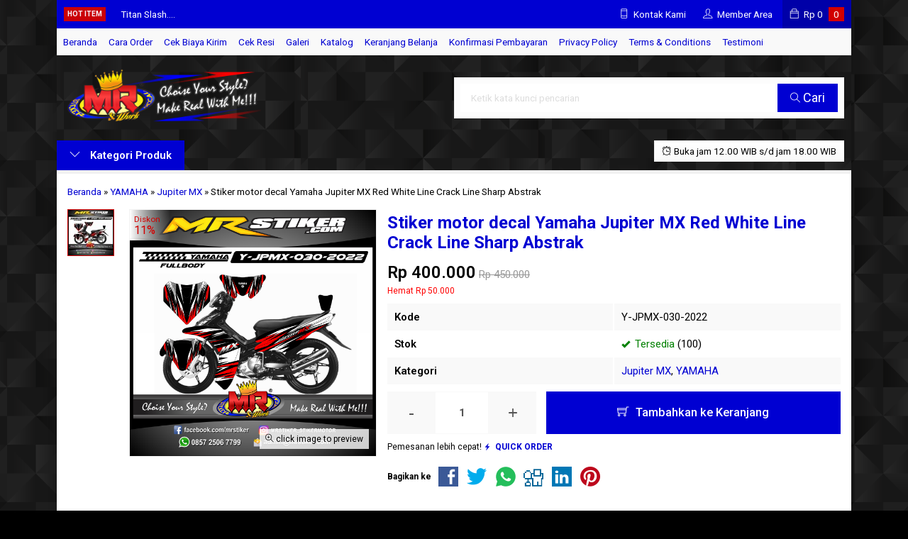

--- FILE ---
content_type: text/html; charset=UTF-8
request_url: https://mrstiker.com/stiker-motor-decal-yamaha-jupiter-mx-red-white-line-crack-line-sharp-abstrak.html
body_size: 22699
content:
<!doctype html>
<html lang="en">
<head>
	<meta charset="UTF-8">
	<title>Stiker motor decal Yamaha Jupiter MX Red White Line Crack Line Sharp Abstrak - stiker motor premium| striping motor suka-suka | decal motor | mr stiker</title>
	<meta name='robots' content='index, follow, max-image-preview:large, max-snippet:-1, max-video-preview:-1' />

	<!-- This site is optimized with the Yoast SEO plugin v26.7 - https://yoast.com/wordpress/plugins/seo/ -->
	<meta name="description" content="READY STOCK!!!PREMIUM DECALS by MR StikerStiker motor Yamaha Jupiter MXdengan tema Red White Line Crack Line Sharp Abstrak dengan berbagai Pilihan warna sesuai body motor anda membuat penampilan motor anda lebih keren,kece dan modified. Grafis Elegan kombinasi Garis Tajam Sangat terlihat istimewa.-Proses Cepat dan Kilat ( LANGSUNG GASS ) serta sudah Auto Cutting agar dapat langsung dipasang tanpa potong2 lagi atau gunting lagi–Decal Bahan Orajet Jerman Super White Di Cetak dengan Mesin Indoor Roland EcoSolvent  Japan-Kualitas Super HD FULLCOLOR BRIGHTNESS 720 Dpi up to 1440 Dpi Sangat Tajam-Ketahanan Decal PERMANEN up to 5Th Lebih (Kerekatan keawetan Decal saat Di Aplikasikan di Body)-Laminasi Anti Gores dan Anti Luntur, Pilihan (Super Glossy/Doff) Import  Bisa Request“Andapun bisa custom berbagai desain disini, pokoknya semau anda dan yang pasti sesuai kebutuhan dan keinginan anda. Bisa menghubungi kami jika mau custom nomor, nama ataupun sponsor, warna atau motif  juga bisa sesuai kemauan anda. Suka-suka Bro, Choice Your Style??Make Real with Me!!”HP : 0857-2506-7799 (WA,SMS,TELP)LINE ID : mrstikerWEB : http://mrstiker.comIG : mrstiker_stikermotor" />
	<link rel="canonical" href="https://mrstiker.com/stiker-motor-decal-yamaha-jupiter-mx-red-white-line-crack-line-sharp-abstrak.html" />
	<meta property="og:locale" content="id_ID" />
	<meta property="og:type" content="article" />
	<meta property="og:title" content="Stiker motor decal Yamaha Jupiter MX Red White Line Crack Line Sharp Abstrak - stiker motor premium| striping motor suka-suka | decal motor | mr stiker" />
	<meta property="og:description" content="READY STOCK!!!PREMIUM DECALS by MR StikerStiker motor Yamaha Jupiter MXdengan tema Red White Line Crack Line Sharp Abstrak dengan berbagai Pilihan warna sesuai body motor anda membuat penampilan motor anda lebih keren,kece dan modified. Grafis Elegan kombinasi Garis Tajam Sangat terlihat istimewa.-Proses Cepat dan Kilat ( LANGSUNG GASS ) serta sudah Auto Cutting agar dapat langsung dipasang tanpa potong2 lagi atau gunting lagi–Decal Bahan Orajet Jerman Super White Di Cetak dengan Mesin Indoor Roland EcoSolvent  Japan-Kualitas Super HD FULLCOLOR BRIGHTNESS 720 Dpi up to 1440 Dpi Sangat Tajam-Ketahanan Decal PERMANEN up to 5Th Lebih (Kerekatan keawetan Decal saat Di Aplikasikan di Body)-Laminasi Anti Gores dan Anti Luntur, Pilihan (Super Glossy/Doff) Import  Bisa Request“Andapun bisa custom berbagai desain disini, pokoknya semau anda dan yang pasti sesuai kebutuhan dan keinginan anda. Bisa menghubungi kami jika mau custom nomor, nama ataupun sponsor, warna atau motif  juga bisa sesuai kemauan anda. Suka-suka Bro, Choice Your Style??Make Real with Me!!”HP : 0857-2506-7799 (WA,SMS,TELP)LINE ID : mrstikerWEB : http://mrstiker.comIG : mrstiker_stikermotor" />
	<meta property="og:url" content="https://mrstiker.com/stiker-motor-decal-yamaha-jupiter-mx-red-white-line-crack-line-sharp-abstrak.html" />
	<meta property="og:site_name" content="stiker motor premium| striping motor suka-suka | decal motor | mr stiker" />
	<meta property="article:publisher" content="https://web.facebook.com/mrstiker" />
	<meta property="article:published_time" content="2022-07-07T11:06:03+00:00" />
	<meta property="og:image" content="https://mrstiker.com/wp-content/uploads/2022/07/Y-JPMX-030-2022.jpg" />
	<meta property="og:image:width" content="1200" />
	<meta property="og:image:height" content="1200" />
	<meta property="og:image:type" content="image/jpeg" />
	<meta name="author" content="admin" />
	<meta name="twitter:card" content="summary_large_image" />
	<meta name="twitter:creator" content="@admin" />
	<meta name="twitter:site" content="@stiker_mr" />
	<meta name="twitter:label1" content="Ditulis oleh" />
	<meta name="twitter:data1" content="admin" />
	<meta name="twitter:label2" content="Estimasi waktu membaca" />
	<meta name="twitter:data2" content="2 menit" />
	<script type="application/ld+json" class="yoast-schema-graph">{"@context":"https://schema.org","@graph":[{"@type":"Article","@id":"https://mrstiker.com/stiker-motor-decal-yamaha-jupiter-mx-red-white-line-crack-line-sharp-abstrak.html#article","isPartOf":{"@id":"https://mrstiker.com/stiker-motor-decal-yamaha-jupiter-mx-red-white-line-crack-line-sharp-abstrak.html"},"author":{"name":"admin","@id":"https://mrstiker.com/#/schema/person/0c7a1907ba5650b13c34d63a0e3eb3c3"},"headline":"Stiker motor decal Yamaha Jupiter MX Red White Line Crack Line Sharp Abstrak","datePublished":"2022-07-07T11:06:03+00:00","mainEntityOfPage":{"@id":"https://mrstiker.com/stiker-motor-decal-yamaha-jupiter-mx-red-white-line-crack-line-sharp-abstrak.html"},"wordCount":212,"commentCount":0,"image":{"@id":"https://mrstiker.com/stiker-motor-decal-yamaha-jupiter-mx-red-white-line-crack-line-sharp-abstrak.html#primaryimage"},"thumbnailUrl":"https://mrstiker.com/wp-content/uploads/2022/07/Y-JPMX-030-2022.jpg","keywords":["Abstrak","all stiker","Bendera Start","Colorfull","Custom Decal","Custom Decal Stiker","Custom Garage","custom grafis","custom stiker","decal","decal fullbody","decal indonesia","decal motor","decal stiker fullbody","jupiter mx fullbody","M1","mr stiker","Road Race","Splater","Sticker / Stiker Motor","stiker","Stiker Air Brush","Stiker DC line race","Stiker Elegan","stiker fullbody","stiker indonesia","stiker jupiter","Stiker Jupiter MX","Stiker Motor","Stiker Racing","Stiker Style","Stiker Yamaha","striping","striping indonesia","striping motor"],"articleSection":["Jupiter MX","YAMAHA"],"inLanguage":"id","potentialAction":[{"@type":"CommentAction","name":"Comment","target":["https://mrstiker.com/stiker-motor-decal-yamaha-jupiter-mx-red-white-line-crack-line-sharp-abstrak.html#respond"]}]},{"@type":"WebPage","@id":"https://mrstiker.com/stiker-motor-decal-yamaha-jupiter-mx-red-white-line-crack-line-sharp-abstrak.html","url":"https://mrstiker.com/stiker-motor-decal-yamaha-jupiter-mx-red-white-line-crack-line-sharp-abstrak.html","name":"Stiker motor decal Yamaha Jupiter MX Red White Line Crack Line Sharp Abstrak - stiker motor premium| striping motor suka-suka | decal motor | mr stiker","isPartOf":{"@id":"https://mrstiker.com/#website"},"primaryImageOfPage":{"@id":"https://mrstiker.com/stiker-motor-decal-yamaha-jupiter-mx-red-white-line-crack-line-sharp-abstrak.html#primaryimage"},"image":{"@id":"https://mrstiker.com/stiker-motor-decal-yamaha-jupiter-mx-red-white-line-crack-line-sharp-abstrak.html#primaryimage"},"thumbnailUrl":"https://mrstiker.com/wp-content/uploads/2022/07/Y-JPMX-030-2022.jpg","datePublished":"2022-07-07T11:06:03+00:00","author":{"@id":"https://mrstiker.com/#/schema/person/0c7a1907ba5650b13c34d63a0e3eb3c3"},"description":"READY STOCK!!!PREMIUM DECALS by MR StikerStiker motor Yamaha Jupiter MXdengan tema Red White Line Crack Line Sharp Abstrak dengan berbagai Pilihan warna sesuai body motor anda membuat penampilan motor anda lebih keren,kece dan modified. Grafis Elegan kombinasi Garis Tajam Sangat terlihat istimewa.-Proses Cepat dan Kilat ( LANGSUNG GASS ) serta sudah Auto Cutting agar dapat langsung dipasang tanpa potong2 lagi atau gunting lagi–Decal Bahan Orajet Jerman Super White Di Cetak dengan Mesin Indoor Roland EcoSolvent  Japan-Kualitas Super HD FULLCOLOR BRIGHTNESS 720 Dpi up to 1440 Dpi Sangat Tajam-Ketahanan Decal PERMANEN up to 5Th Lebih (Kerekatan keawetan Decal saat Di Aplikasikan di Body)-Laminasi Anti Gores dan Anti Luntur, Pilihan (Super Glossy/Doff) Import  Bisa Request“Andapun bisa custom berbagai desain disini, pokoknya semau anda dan yang pasti sesuai kebutuhan dan keinginan anda. Bisa menghubungi kami jika mau custom nomor, nama ataupun sponsor, warna atau motif  juga bisa sesuai kemauan anda. Suka-suka Bro, Choice Your Style??Make Real with Me!!”HP : 0857-2506-7799 (WA,SMS,TELP)LINE ID : mrstikerWEB : http://mrstiker.comIG : mrstiker_stikermotor","breadcrumb":{"@id":"https://mrstiker.com/stiker-motor-decal-yamaha-jupiter-mx-red-white-line-crack-line-sharp-abstrak.html#breadcrumb"},"inLanguage":"id","potentialAction":[{"@type":"ReadAction","target":["https://mrstiker.com/stiker-motor-decal-yamaha-jupiter-mx-red-white-line-crack-line-sharp-abstrak.html"]}]},{"@type":"ImageObject","inLanguage":"id","@id":"https://mrstiker.com/stiker-motor-decal-yamaha-jupiter-mx-red-white-line-crack-line-sharp-abstrak.html#primaryimage","url":"https://mrstiker.com/wp-content/uploads/2022/07/Y-JPMX-030-2022.jpg","contentUrl":"https://mrstiker.com/wp-content/uploads/2022/07/Y-JPMX-030-2022.jpg","width":1200,"height":1200,"caption":"Stiker motor decal Yamaha Jupiter MX Red White Line Crack Line Sharp Abstrak"},{"@type":"BreadcrumbList","@id":"https://mrstiker.com/stiker-motor-decal-yamaha-jupiter-mx-red-white-line-crack-line-sharp-abstrak.html#breadcrumb","itemListElement":[{"@type":"ListItem","position":1,"name":"Home","item":"https://mrstiker.com/"},{"@type":"ListItem","position":2,"name":"Stiker motor decal Yamaha Jupiter MX Red White Line Crack Line Sharp Abstrak"}]},{"@type":"WebSite","@id":"https://mrstiker.com/#website","url":"https://mrstiker.com/","name":"stiker motor premium| striping motor suka-suka | decal motor | mr stiker","description":"menjual stiker motor premium, striping motor, decal motor eceran ataupun grosir desain suka-suka sesuai keinginan anda","potentialAction":[{"@type":"SearchAction","target":{"@type":"EntryPoint","urlTemplate":"https://mrstiker.com/?s={search_term_string}"},"query-input":{"@type":"PropertyValueSpecification","valueRequired":true,"valueName":"search_term_string"}}],"inLanguage":"id"},{"@type":"Person","@id":"https://mrstiker.com/#/schema/person/0c7a1907ba5650b13c34d63a0e3eb3c3","name":"admin","image":{"@type":"ImageObject","inLanguage":"id","@id":"https://mrstiker.com/#/schema/person/image/","url":"https://secure.gravatar.com/avatar/03b84674c6409425800d2f09c6e387d4ec2482c47f80cbec958b0c4417539a57?s=96&d=https%3A%2F%2Fmrstiker.com%2Fwp-content%2Fthemes%2Flapax1.2.3p%2Fimages%2Fgravatar.jpg&r=g","contentUrl":"https://secure.gravatar.com/avatar/03b84674c6409425800d2f09c6e387d4ec2482c47f80cbec958b0c4417539a57?s=96&d=https%3A%2F%2Fmrstiker.com%2Fwp-content%2Fthemes%2Flapax1.2.3p%2Fimages%2Fgravatar.jpg&r=g","caption":"admin"},"sameAs":["https://x.com/admin"]}]}</script>
	<!-- / Yoast SEO plugin. -->


<link rel='dns-prefetch' href='//fonts.googleapis.com' />
<link rel="alternate" type="application/rss+xml" title="stiker motor premium| striping motor suka-suka | decal motor | mr stiker &raquo; Stiker motor decal Yamaha Jupiter MX Red White Line Crack Line Sharp Abstrak Umpan Komentar" href="https://mrstiker.com/stiker-motor-decal-yamaha-jupiter-mx-red-white-line-crack-line-sharp-abstrak.html/feed" />
<link rel="alternate" title="oEmbed (JSON)" type="application/json+oembed" href="https://mrstiker.com/wp-json/oembed/1.0/embed?url=https%3A%2F%2Fmrstiker.com%2Fstiker-motor-decal-yamaha-jupiter-mx-red-white-line-crack-line-sharp-abstrak.html" />
<link rel="alternate" title="oEmbed (XML)" type="text/xml+oembed" href="https://mrstiker.com/wp-json/oembed/1.0/embed?url=https%3A%2F%2Fmrstiker.com%2Fstiker-motor-decal-yamaha-jupiter-mx-red-white-line-crack-line-sharp-abstrak.html&#038;format=xml" />
<style id='wp-img-auto-sizes-contain-inline-css' type='text/css'>
img:is([sizes=auto i],[sizes^="auto," i]){contain-intrinsic-size:3000px 1500px}
/*# sourceURL=wp-img-auto-sizes-contain-inline-css */
</style>
<link rel='stylesheet' id='mix-css' href='https://mrstiker.com/wp-content/themes/lapax-per/assets/css/mix.css?ver=1.1' media='screen' />
<link rel='stylesheet' id='oketoko-css' href='https://mrstiker.com/wp-content/themes/lapax-per/oketoko/assets/oketoko.css?ver=1.1' media='screen' />
<style id='classic-theme-styles-inline-css' type='text/css'>
/*! This file is auto-generated */
.wp-block-button__link{color:#fff;background-color:#32373c;border-radius:9999px;box-shadow:none;text-decoration:none;padding:calc(.667em + 2px) calc(1.333em + 2px);font-size:1.125em}.wp-block-file__button{background:#32373c;color:#fff;text-decoration:none}
/*# sourceURL=/wp-includes/css/classic-themes.min.css */
</style>
<link rel='stylesheet' id='oketheme-css' href='https://mrstiker.com/wp-content/themes/lapax-per/style.css?ver=1.1' media='all' />
<link rel='stylesheet' id='redux-google-fonts-lapax_opt-css' href='https://fonts.googleapis.com/css?family=Roboto%3A100%2C200%2C300%2C400%2C500%2C600%2C700%2C800%2C900%2C100italic%2C200italic%2C300italic%2C400italic%2C500italic%2C600italic%2C700italic%2C800italic%2C900italic&#038;ver=1766592802' media='all' />
<script type="text/javascript" src="https://mrstiker.com/wp-content/themes/lapax-per/assets/js/jquery.min.js?ver=2.2.4" id="jquery-js"></script>
<link rel="https://api.w.org/" href="https://mrstiker.com/wp-json/" /><link rel="alternate" title="JSON" type="application/json" href="https://mrstiker.com/wp-json/wp/v2/posts/14534" /><link rel="EditURI" type="application/rsd+xml" title="RSD" href="https://mrstiker.com/xmlrpc.php?rsd" />
<meta name="generator" content="WordPress 6.9" />
<link rel='shortlink' href='https://mrstiker.com/?p=14534' />
	
	<!-- FAVICON -->
			<link href="https://mrstiker.com/wp-content/uploads/2017/12/index.jpg" rel="icon" />
	
	<!-- RESPONSIVE -->
			<link rel="stylesheet"  href="https://mrstiker.com/wp-content/themes/lapax-per/style-mobile.css" media="all" />
		<meta name="viewport" content="width=device-width, user-scalable=no" />
	
	<!-- OPEN GRAPH -->
				<meta property="og:title" content="Stiker motor decal Yamaha Jupiter MX Red White Line Crack Line Sharp Abstrak" />
							<meta property="og:type" content="product" />
						<meta property="og:url" content="https://mrstiker.com/stiker-motor-decal-yamaha-jupiter-mx-red-white-line-crack-line-sharp-abstrak.html" />
			<meta property="og:image" content="https://mrstiker.com/wp-content/uploads/2022/07/Y-JPMX-030-2022.jpg" />
		
	<!-- CSS MODIFY -->
	<style type="text/css">
		:root {
			--color1: #0000d2;
			--color2: #d20000;
		}
		
				
					.mainwrap {
				max-width: 1120px;
				margin: 0 auto;
									box-shadow: 0px 0px 12px 0px rgba(0,0,0,0.15);
							}
			.tophead {
				max-width: 1120px;
			}
			#topwrap {
				background: none;
			}
			.header {padding: 0 10px}
			.jamkerja {margin-right: 10px}
			.maincontain {padding: 15px}
			.footer {padding: 20px 10px}
			.socmed {padding: 15px}
				
				
		.Putih {background:#FFFFFF;}
.Merah {background:#FF0000;}
.Biru {background:#0066FF;}
.Hijau {background:#009933;}
.Kuning {background:#FFFF00;}
.Orange {background:#FF6600;}
.Hitam {background:#000000;}
.Silver {background:#E6E6E6;}
.Biru-Muda {background:#00CCFF;}
.Ungu {background:#9933FF;}
.Pink {background:#FF3399;}
.Coklat {background:#8A2E00;}		
	</style>

	<!-- HEADER CODE -->
	
	<!-- G WEBMASTER -->
	<meta name="google-site-verification" content="v_wcs5ALtjFGmQVPsxCVC4MdEb6McUYcu4FE8Kib5S8" />
	<!-- G TAGS -->
			
		<script>(function(w,d,s,l,i){w[l]=w[l]||[];w[l].push({'gtm.start':
		new Date().getTime(),event:'gtm.js'});var f=d.getElementsByTagName(s)[0],
		j=d.createElement(s),dl=l!='dataLayer'?'&l='+l:'';j.async=true;j.src=
		'https://www.googletagmanager.com/gtm.js?id='+i+dl;f.parentNode.insertBefore(j,f);
		})(window,document,'script','dataLayer','GTM-WT7B2XH ');</script>
	
	<!-- G ANALYTICS -->
			<script async src="https://www.googletagmanager.com/gtag/js?id=UA-54124059-1"></script>
		<script>
			window.dataLayer = window.dataLayer || [];
			function gtag(){dataLayer.push(arguments);}
			gtag('js', new Date());

			gtag('config', 'UA-54124059-1');
		</script>
	
	<!-- FB PIXEL -->
			<script>
		!function(f,b,e,v,n,t,s){if(f.fbq)return;n=f.fbq=function(){n.callMethod?
		n.callMethod.apply(n,arguments):n.queue.push(arguments)};if(!f._fbq)f._fbq=n;
		n.push=n;n.loaded=!0;n.version='2.0';n.queue=[];t=b.createElement(e);t.async=!0;
		t.src=v;s=b.getElementsByTagName(e)[0];s.parentNode.insertBefore(t,s)}(window,
		document,'script','https://connect.facebook.net/en_US/fbevents.js');
			fbq('init', '380716442481839');
			fbq('track', "PageView");
							fbq('track', 'ViewContent');
							$(document).ready(function() {
					$(".pixel_addtocart").click(function() {
						fbq('track', 'AddToCart');
					});
				});
					</script>
		<noscript><img height="1" width="1" style="display:none"
		src="https://www.facebook.com/tr?id=380716442481839&ev=PageView&noscript=1"
		/></noscript>
	
	<!-- G reCAPTCHA -->
	<link rel="icon" href="https://mrstiker.com/wp-content/uploads/2014/10/cropped-mr-logo-e1414433593280-32x32.png" sizes="32x32" />
<link rel="icon" href="https://mrstiker.com/wp-content/uploads/2014/10/cropped-mr-logo-e1414433593280-192x192.png" sizes="192x192" />
<link rel="apple-touch-icon" href="https://mrstiker.com/wp-content/uploads/2014/10/cropped-mr-logo-e1414433593280-180x180.png" />
<meta name="msapplication-TileImage" content="https://mrstiker.com/wp-content/uploads/2014/10/cropped-mr-logo-e1414433593280-270x270.png" />
<style type="text/css" title="dynamic-css" class="options-output">body{background-color:#000000;background-image:url('https://mrstiker.com/wp-content/uploads/2017/12/BG-1.png');}#headerwrap{background-color:#020202;background-image:url('https://mrstiker.com/wp-content/uploads/2017/12/BG-1.png');}body{font-family:Roboto;color:#000000;font-size:15px;}</style>    
<style id='global-styles-inline-css' type='text/css'>
:root{--wp--preset--aspect-ratio--square: 1;--wp--preset--aspect-ratio--4-3: 4/3;--wp--preset--aspect-ratio--3-4: 3/4;--wp--preset--aspect-ratio--3-2: 3/2;--wp--preset--aspect-ratio--2-3: 2/3;--wp--preset--aspect-ratio--16-9: 16/9;--wp--preset--aspect-ratio--9-16: 9/16;--wp--preset--color--black: #000000;--wp--preset--color--cyan-bluish-gray: #abb8c3;--wp--preset--color--white: #ffffff;--wp--preset--color--pale-pink: #f78da7;--wp--preset--color--vivid-red: #cf2e2e;--wp--preset--color--luminous-vivid-orange: #ff6900;--wp--preset--color--luminous-vivid-amber: #fcb900;--wp--preset--color--light-green-cyan: #7bdcb5;--wp--preset--color--vivid-green-cyan: #00d084;--wp--preset--color--pale-cyan-blue: #8ed1fc;--wp--preset--color--vivid-cyan-blue: #0693e3;--wp--preset--color--vivid-purple: #9b51e0;--wp--preset--gradient--vivid-cyan-blue-to-vivid-purple: linear-gradient(135deg,rgb(6,147,227) 0%,rgb(155,81,224) 100%);--wp--preset--gradient--light-green-cyan-to-vivid-green-cyan: linear-gradient(135deg,rgb(122,220,180) 0%,rgb(0,208,130) 100%);--wp--preset--gradient--luminous-vivid-amber-to-luminous-vivid-orange: linear-gradient(135deg,rgb(252,185,0) 0%,rgb(255,105,0) 100%);--wp--preset--gradient--luminous-vivid-orange-to-vivid-red: linear-gradient(135deg,rgb(255,105,0) 0%,rgb(207,46,46) 100%);--wp--preset--gradient--very-light-gray-to-cyan-bluish-gray: linear-gradient(135deg,rgb(238,238,238) 0%,rgb(169,184,195) 100%);--wp--preset--gradient--cool-to-warm-spectrum: linear-gradient(135deg,rgb(74,234,220) 0%,rgb(151,120,209) 20%,rgb(207,42,186) 40%,rgb(238,44,130) 60%,rgb(251,105,98) 80%,rgb(254,248,76) 100%);--wp--preset--gradient--blush-light-purple: linear-gradient(135deg,rgb(255,206,236) 0%,rgb(152,150,240) 100%);--wp--preset--gradient--blush-bordeaux: linear-gradient(135deg,rgb(254,205,165) 0%,rgb(254,45,45) 50%,rgb(107,0,62) 100%);--wp--preset--gradient--luminous-dusk: linear-gradient(135deg,rgb(255,203,112) 0%,rgb(199,81,192) 50%,rgb(65,88,208) 100%);--wp--preset--gradient--pale-ocean: linear-gradient(135deg,rgb(255,245,203) 0%,rgb(182,227,212) 50%,rgb(51,167,181) 100%);--wp--preset--gradient--electric-grass: linear-gradient(135deg,rgb(202,248,128) 0%,rgb(113,206,126) 100%);--wp--preset--gradient--midnight: linear-gradient(135deg,rgb(2,3,129) 0%,rgb(40,116,252) 100%);--wp--preset--font-size--small: 13px;--wp--preset--font-size--medium: 20px;--wp--preset--font-size--large: 36px;--wp--preset--font-size--x-large: 42px;--wp--preset--spacing--20: 0.44rem;--wp--preset--spacing--30: 0.67rem;--wp--preset--spacing--40: 1rem;--wp--preset--spacing--50: 1.5rem;--wp--preset--spacing--60: 2.25rem;--wp--preset--spacing--70: 3.38rem;--wp--preset--spacing--80: 5.06rem;--wp--preset--shadow--natural: 6px 6px 9px rgba(0, 0, 0, 0.2);--wp--preset--shadow--deep: 12px 12px 50px rgba(0, 0, 0, 0.4);--wp--preset--shadow--sharp: 6px 6px 0px rgba(0, 0, 0, 0.2);--wp--preset--shadow--outlined: 6px 6px 0px -3px rgb(255, 255, 255), 6px 6px rgb(0, 0, 0);--wp--preset--shadow--crisp: 6px 6px 0px rgb(0, 0, 0);}:where(.is-layout-flex){gap: 0.5em;}:where(.is-layout-grid){gap: 0.5em;}body .is-layout-flex{display: flex;}.is-layout-flex{flex-wrap: wrap;align-items: center;}.is-layout-flex > :is(*, div){margin: 0;}body .is-layout-grid{display: grid;}.is-layout-grid > :is(*, div){margin: 0;}:where(.wp-block-columns.is-layout-flex){gap: 2em;}:where(.wp-block-columns.is-layout-grid){gap: 2em;}:where(.wp-block-post-template.is-layout-flex){gap: 1.25em;}:where(.wp-block-post-template.is-layout-grid){gap: 1.25em;}.has-black-color{color: var(--wp--preset--color--black) !important;}.has-cyan-bluish-gray-color{color: var(--wp--preset--color--cyan-bluish-gray) !important;}.has-white-color{color: var(--wp--preset--color--white) !important;}.has-pale-pink-color{color: var(--wp--preset--color--pale-pink) !important;}.has-vivid-red-color{color: var(--wp--preset--color--vivid-red) !important;}.has-luminous-vivid-orange-color{color: var(--wp--preset--color--luminous-vivid-orange) !important;}.has-luminous-vivid-amber-color{color: var(--wp--preset--color--luminous-vivid-amber) !important;}.has-light-green-cyan-color{color: var(--wp--preset--color--light-green-cyan) !important;}.has-vivid-green-cyan-color{color: var(--wp--preset--color--vivid-green-cyan) !important;}.has-pale-cyan-blue-color{color: var(--wp--preset--color--pale-cyan-blue) !important;}.has-vivid-cyan-blue-color{color: var(--wp--preset--color--vivid-cyan-blue) !important;}.has-vivid-purple-color{color: var(--wp--preset--color--vivid-purple) !important;}.has-black-background-color{background-color: var(--wp--preset--color--black) !important;}.has-cyan-bluish-gray-background-color{background-color: var(--wp--preset--color--cyan-bluish-gray) !important;}.has-white-background-color{background-color: var(--wp--preset--color--white) !important;}.has-pale-pink-background-color{background-color: var(--wp--preset--color--pale-pink) !important;}.has-vivid-red-background-color{background-color: var(--wp--preset--color--vivid-red) !important;}.has-luminous-vivid-orange-background-color{background-color: var(--wp--preset--color--luminous-vivid-orange) !important;}.has-luminous-vivid-amber-background-color{background-color: var(--wp--preset--color--luminous-vivid-amber) !important;}.has-light-green-cyan-background-color{background-color: var(--wp--preset--color--light-green-cyan) !important;}.has-vivid-green-cyan-background-color{background-color: var(--wp--preset--color--vivid-green-cyan) !important;}.has-pale-cyan-blue-background-color{background-color: var(--wp--preset--color--pale-cyan-blue) !important;}.has-vivid-cyan-blue-background-color{background-color: var(--wp--preset--color--vivid-cyan-blue) !important;}.has-vivid-purple-background-color{background-color: var(--wp--preset--color--vivid-purple) !important;}.has-black-border-color{border-color: var(--wp--preset--color--black) !important;}.has-cyan-bluish-gray-border-color{border-color: var(--wp--preset--color--cyan-bluish-gray) !important;}.has-white-border-color{border-color: var(--wp--preset--color--white) !important;}.has-pale-pink-border-color{border-color: var(--wp--preset--color--pale-pink) !important;}.has-vivid-red-border-color{border-color: var(--wp--preset--color--vivid-red) !important;}.has-luminous-vivid-orange-border-color{border-color: var(--wp--preset--color--luminous-vivid-orange) !important;}.has-luminous-vivid-amber-border-color{border-color: var(--wp--preset--color--luminous-vivid-amber) !important;}.has-light-green-cyan-border-color{border-color: var(--wp--preset--color--light-green-cyan) !important;}.has-vivid-green-cyan-border-color{border-color: var(--wp--preset--color--vivid-green-cyan) !important;}.has-pale-cyan-blue-border-color{border-color: var(--wp--preset--color--pale-cyan-blue) !important;}.has-vivid-cyan-blue-border-color{border-color: var(--wp--preset--color--vivid-cyan-blue) !important;}.has-vivid-purple-border-color{border-color: var(--wp--preset--color--vivid-purple) !important;}.has-vivid-cyan-blue-to-vivid-purple-gradient-background{background: var(--wp--preset--gradient--vivid-cyan-blue-to-vivid-purple) !important;}.has-light-green-cyan-to-vivid-green-cyan-gradient-background{background: var(--wp--preset--gradient--light-green-cyan-to-vivid-green-cyan) !important;}.has-luminous-vivid-amber-to-luminous-vivid-orange-gradient-background{background: var(--wp--preset--gradient--luminous-vivid-amber-to-luminous-vivid-orange) !important;}.has-luminous-vivid-orange-to-vivid-red-gradient-background{background: var(--wp--preset--gradient--luminous-vivid-orange-to-vivid-red) !important;}.has-very-light-gray-to-cyan-bluish-gray-gradient-background{background: var(--wp--preset--gradient--very-light-gray-to-cyan-bluish-gray) !important;}.has-cool-to-warm-spectrum-gradient-background{background: var(--wp--preset--gradient--cool-to-warm-spectrum) !important;}.has-blush-light-purple-gradient-background{background: var(--wp--preset--gradient--blush-light-purple) !important;}.has-blush-bordeaux-gradient-background{background: var(--wp--preset--gradient--blush-bordeaux) !important;}.has-luminous-dusk-gradient-background{background: var(--wp--preset--gradient--luminous-dusk) !important;}.has-pale-ocean-gradient-background{background: var(--wp--preset--gradient--pale-ocean) !important;}.has-electric-grass-gradient-background{background: var(--wp--preset--gradient--electric-grass) !important;}.has-midnight-gradient-background{background: var(--wp--preset--gradient--midnight) !important;}.has-small-font-size{font-size: var(--wp--preset--font-size--small) !important;}.has-medium-font-size{font-size: var(--wp--preset--font-size--medium) !important;}.has-large-font-size{font-size: var(--wp--preset--font-size--large) !important;}.has-x-large-font-size{font-size: var(--wp--preset--font-size--x-large) !important;}
/*# sourceURL=global-styles-inline-css */
</style>
</head>
<body>


<div class="mainwrap">  <!-- Start Mainwrap -->
	
	<!-- Top Header -->
	<div id="topwrap">
		<div class="tophead">
			<div class="topleft">
				<div class="togglemenu"><i class="ti-menu"></i></div>
							</div>
			<div class="topmid">
						<div class="hottitle blink">Hot Item</div>
		<div class="hotproduct">
			<ul>
										<a href="https://mrstiker.com/stiker-decal-fullbody-suzuki-nex-2-striping-suzuki-nex-2-stiker-custom-nex-2.html" title="Stiker Decal Fullbody Suzuki NEX 2 \ Striping Suzuki NEX 2 \ Stiker Custom NEX 2">
						<li>Stiker Decal Fullbody Suzuki NEX 2 \ Striping Suzu....</a></li>						<a href="https://mrstiker.com/titan-slash.html" title="Titan Slash">
						<li>Titan Slash....</a></li>						<a href="https://mrstiker.com/stiker-motor-decal-sonic-150r-gatotkaca-culture.html" title="Stiker motor decal Sonic 150R GatotKaca Culture">
						<li>Stiker motor decal Sonic 150R GatotKaca Culture....</a></li>						<a href="https://mrstiker.com/stiker-motor-decal-yamaha-wr-155-r-splat-earth.html" title="Stiker motor decal Yamaha WR 155 R Splat Earth">
						<li>Stiker motor decal Yamaha WR 155 R Splat Earth....</a></li>						<a href="https://mrstiker.com/stiker-motor-decal-r25-gummy-shark.html" title="Stiker motor decal R25 Gummy Shark">
						<li>Stiker motor decal R25 Gummy Shark....</a></li>						<a href="https://mrstiker.com/stiker-motor-decal-honda-cb-150-r-all-new-petronas-tech-maroon-line-grafis.html" title="Stiker motor decal Honda CB 150 R All New Petronas Tech Maroon Line Grafis">
						<li>Stiker motor decal Honda CB 150 R All New Petronas....</a></li>						<a href="https://mrstiker.com/stiker-motor-decal-ktm-250-sx-blue-redbull.html" title="Stiker motor decal KTM 250 SX Blue Redbull">
						<li>Stiker motor decal KTM 250 SX Blue Redbull....</a></li>						<a href="https://mrstiker.com/stiker-motor-decal-yamaha-r25-cool-grafis-simple-minimalis.html" title="Stiker motor decal Yamaha R25 Cool Grafis Simple Minimalis">
						<li>Stiker motor decal Yamaha R25 Cool Grafis Simple M....</a></li>			</ul>
		</div>
				</div>
			<div class="topright">
				<div class="topsearch">
					<i class="ti-search"></i>
				</div>
				<div class="topcontact pop" href="#kontak-kami" data-fancybox="kontak-kami">
						<i class="ti-mobile"></i><span> Kontak Kami</span>
				</div>
									<div class="topmember">
						<i class="ti-user"></i><span> Member Area</span>
					</div>
					<div id="topmember">
					<span class="closemember cornerclose"><i class="ti-close"></i></span>
						<div class="infomember">
							<div id="ppcircle" style="width:90px;height:90px;display:block;border-width:0;margin: 10px auto;background-image: url(
								https://mrstiker.com/wp-content/themes/lapax-per/images/gravatar.jpg							);"></div>
						</div>
						<div class="menumember">
							<ul>
								<li>Halo, Guest!</li>
								<a href="#loginpop" class="pop" >
								<li><i class="ti-lock" style="margin-right: 10px;"></i> Masuk</li></a>
								<a href="https://mrstiker.com/daftar"><li><i class="ti-hand-point-up" style="margin-right: 10px;"></i> Daftar</li></a>
							</ul>
						</div>
					</div>
								
									<div class="topcart">
						<i class="ti-bag"></i>
						Rp <span class="texttotalbelanja"></span>
						<span id="external-jumlah" class="pcs"></span>
					</div>
					<div id="rincian">
						<div class="headtitle">
							<span>Keranjang Belanja</span>
						</div>
						<span class="closerincian cornerclose"><i class="ti-close"></i></span>
						<div id="jcart">			<input type='hidden' name='jcartToken' value='b5fdc4ee90d4fe0f7a52f485516f0bd6' />			<table border='0'>					
            <tr>
				<td id='jcart-qty' style='display:none'>0</td>
            </tr>
            <tr>
                <td id='jcart-empty' colspan='5'>
					<p style='font-size:110%;'>
						Oops, keranjang belanja Anda kosong!<br/>
						<input style='padding:0;height:0;visibility:hidden' name='okecart' type='text' value='' required>
					</p>
                </td>
            </tr>				</tbody>			</table></div>						<a href="https://mrstiker.com/cart">
							<button type="button">Checkout</button>
						</a>
					</div>
								<div style="clear: both"></div>
			</div>
		</div>
	</div>
	<div id="naviwrap">
		<div class="navi">
			<div id="navicontent">
				<div class="menu-page-container"><ul id="menu-page" class="naviku"><li id="menu-item-3898" class="menu-item menu-item-type-custom menu-item-object-custom menu-item-home menu-item-3898"><a href="http://mrstiker.com/">Beranda</a></li>
<li id="menu-item-2572" class="menu-item menu-item-type-post_type menu-item-object-page menu-item-2572"><a href="https://mrstiker.com/cara-order">Cara Order</a></li>
<li id="menu-item-3884" class="menu-item menu-item-type-post_type menu-item-object-page menu-item-3884"><a href="https://mrstiker.com/cek-biaya-kirim">Cek Biaya Kirim</a></li>
<li id="menu-item-3886" class="menu-item menu-item-type-post_type menu-item-object-page menu-item-3886"><a href="https://mrstiker.com/cek-resi">Cek Resi</a></li>
<li id="menu-item-870" class="menu-item menu-item-type-post_type menu-item-object-page menu-item-870"><a href="https://mrstiker.com/galeri">Galeri</a></li>
<li id="menu-item-106" class="menu-item menu-item-type-post_type menu-item-object-page menu-item-106"><a href="https://mrstiker.com/katalog">Katalog</a></li>
<li id="menu-item-3878" class="menu-item menu-item-type-post_type menu-item-object-page menu-item-3878"><a href="https://mrstiker.com/cart">Keranjang Belanja</a></li>
<li id="menu-item-3880" class="menu-item menu-item-type-post_type menu-item-object-page menu-item-3880"><a href="https://mrstiker.com/konfirmasi">Konfirmasi Pembayaran</a></li>
<li id="menu-item-2573" class="menu-item menu-item-type-post_type menu-item-object-page menu-item-privacy-policy menu-item-2573"><a rel="privacy-policy" href="https://mrstiker.com/privacy-policy">Privacy Policy</a></li>
<li id="menu-item-18495" class="menu-item menu-item-type-post_type menu-item-object-page menu-item-18495"><a href="https://mrstiker.com/terms-conditions">Terms &#038; Conditions</a></li>
<li id="menu-item-4172" class="menu-item menu-item-type-post_type menu-item-object-page menu-item-4172"><a href="https://mrstiker.com/testimoni">Testimoni</a></li>
</ul></div>			</div>
		</div>
	</div>
	<div id="headerwrap">
		<div class="header">
			<div class="headleft">
									<a href="https://mrstiker.com"><img src="https://mrstiker.com/wp-content/uploads/2017/12/MR-HEAD.png"></a>
							</div>
			<div class="headright">
				<form method="get" action="https://mrstiker.com" role="search" class="searching" >
					<input type="search" name="s" placeholder="Ketik kata kunci pencarian">
					<button type="submit" role="button"><i class="ti-search" style="font-size:80%"></i> Cari</button>
				</form>
			</div>
		</div>
		<div class="headerbot">
			<div class="headkat">
				<button type="button"><i class="ti-angle-down"></i> Kategori Produk</button>
				<div class="jamkerja info medium">
					<i class="ti-alarm-clock"></i> Buka jam 12.00 WIB s/d jam 18.00 WIB				</div>
				<div class="navigori">
					<ul>
							<li class="cat-item cat-item-224"><a href="https://mrstiker.com/blog">Blog</a>
</li>
	<li class="cat-item cat-item-52"><a href="https://mrstiker.com/honda">HONDA</a>
<ul class='children'>
	<li class="cat-item cat-item-1437"><a href="https://mrstiker.com/honda/adv-150">ADV 150</a>
</li>
	<li class="cat-item cat-item-2264"><a href="https://mrstiker.com/honda/adv-160">ADV 160</a>
</li>
	<li class="cat-item cat-item-1022"><a href="https://mrstiker.com/honda/beat-all-new">All New Beat</a>
</li>
	<li class="cat-item cat-item-41"><a href="https://mrstiker.com/honda/beat">Beat</a>
</li>
	<li class="cat-item cat-item-1549"><a href="https://mrstiker.com/honda/beat-all-new-2020">BEAT ALL NEW 2020</a>
</li>
	<li class="cat-item cat-item-42"><a href="https://mrstiker.com/honda/beat-new">Beat New</a>
</li>
	<li class="cat-item cat-item-694"><a href="https://mrstiker.com/honda/beat-pop">Beat Pop</a>
</li>
	<li class="cat-item cat-item-34"><a href="https://mrstiker.com/honda/blade">Blade</a>
</li>
	<li class="cat-item cat-item-35"><a href="https://mrstiker.com/honda/blade-new">Blade New</a>
</li>
	<li class="cat-item cat-item-47"><a href="https://mrstiker.com/honda/cb-150-r">Cb 150 R</a>
</li>
	<li class="cat-item cat-item-1548"><a href="https://mrstiker.com/honda/cb-150-r-allnew">CB 150 R all new</a>
</li>
	<li class="cat-item cat-item-2134"><a href="https://mrstiker.com/honda/cb-150-x">CB 150 X</a>
</li>
	<li class="cat-item cat-item-2093"><a href="https://mrstiker.com/honda/cb-150r-all-n-2021">CB 150R All New 2021</a>
</li>
	<li class="cat-item cat-item-1112"><a href="https://mrstiker.com/honda/cb150r-new">CB150R NEW</a>
</li>
	<li class="cat-item cat-item-1249"><a href="https://mrstiker.com/honda/cbr-150-0ld">CBR 150 0ld</a>
</li>
	<li class="cat-item cat-item-1169"><a href="https://mrstiker.com/honda/cbr-150-lokal">CBR 150 Lokal</a>
</li>
	<li class="cat-item cat-item-1902"><a href="https://mrstiker.com/honda/cbr-150-r-all-new-2021">CBR 150 R ALL NEW 2021</a>
</li>
	<li class="cat-item cat-item-1642"><a href="https://mrstiker.com/honda/cbr-150-thailand">CBR 150 THAILAND</a>
</li>
	<li class="cat-item cat-item-935"><a href="https://mrstiker.com/honda/cbr-150r-n">CBR 150R NEW</a>
</li>
	<li class="cat-item cat-item-2653"><a href="https://mrstiker.com/honda/cbr-250-rr">CBR 250 RR</a>
</li>
	<li class="cat-item cat-item-1226"><a href="https://mrstiker.com/honda/cr-85">CR 85</a>
</li>
	<li class="cat-item cat-item-1276"><a href="https://mrstiker.com/honda/crf-150">CRF 150</a>
</li>
	<li class="cat-item cat-item-1648"><a href="https://mrstiker.com/honda/crf-230">CRF 230</a>
</li>
	<li class="cat-item cat-item-2002"><a href="https://mrstiker.com/honda/crf-230-2013-2014">CRF 230 2013-2014</a>
</li>
	<li class="cat-item cat-item-1309"><a href="https://mrstiker.com/honda/crf-250-rally">CRF 250 RALLY</a>
</li>
	<li class="cat-item cat-item-1292"><a href="https://mrstiker.com/honda/crf150l">CRF150L</a>
</li>
	<li class="cat-item cat-item-1981"><a href="https://mrstiker.com/honda/cs1">CS1</a>
</li>
	<li class="cat-item cat-item-2271"><a href="https://mrstiker.com/honda/filano">FILANO</a>
</li>
	<li class="cat-item cat-item-1454"><a href="https://mrstiker.com/honda/genio">GENIO</a>
</li>
	<li class="cat-item cat-item-33"><a href="https://mrstiker.com/honda/stiker-motor-karisma">Karisma</a>
</li>
	<li class="cat-item cat-item-1220"><a href="https://mrstiker.com/honda/megapro">MegaPro</a>
</li>
	<li class="cat-item cat-item-1655"><a href="https://mrstiker.com/honda/megapro-n">Megapro New</a>
</li>
	<li class="cat-item cat-item-58"><a href="https://mrstiker.com/honda/nsr">NSR</a>
</li>
	<li class="cat-item cat-item-1421"><a href="https://mrstiker.com/honda/pcx">PCX 150</a>
</li>
	<li class="cat-item cat-item-2438"><a href="https://mrstiker.com/honda/pcx-160">PCX 160</a>
</li>
	<li class="cat-item cat-item-1692"><a href="https://mrstiker.com/honda/pcx-n-2021">PCX New 2021</a>
</li>
	<li class="cat-item cat-item-36"><a href="https://mrstiker.com/honda/revo">Revo</a>
</li>
	<li class="cat-item cat-item-37"><a href="https://mrstiker.com/honda/revo-absolute">Revo Absolute</a>
</li>
	<li class="cat-item cat-item-582"><a href="https://mrstiker.com/honda/striping-motor-revo-fi">Revo FI</a>
</li>
	<li class="cat-item cat-item-750"><a href="https://mrstiker.com/honda/revo-fit">Revo Fit</a>
</li>
	<li class="cat-item cat-item-25"><a href="https://mrstiker.com/honda/scoopy">Scoopy</a>
</li>
	<li class="cat-item cat-item-26"><a href="https://mrstiker.com/honda/scoopy-new">Scoopy New</a>
</li>
	<li class="cat-item cat-item-1236"><a href="https://mrstiker.com/honda/scoopy-new-2017">Scoopy New 2017</a>
</li>
	<li class="cat-item cat-item-1604"><a href="https://mrstiker.com/honda/scoopy-new-2021">SCOOPY NEW 2021</a>
</li>
	<li class="cat-item cat-item-632"><a href="https://mrstiker.com/honda/sonic-150r">Sonic 150R</a>
</li>
	<li class="cat-item cat-item-2696"><a href="https://mrstiker.com/honda/stylo">STYLO</a>
</li>
	<li class="cat-item cat-item-1187"><a href="https://mrstiker.com/honda/supra-150-gtr">Supra 150 GTR</a>
</li>
	<li class="cat-item cat-item-151"><a href="https://mrstiker.com/honda/supra-fit-x">Supra Fit X</a>
</li>
	<li class="cat-item cat-item-31"><a href="https://mrstiker.com/honda/supra-x">Supra X</a>
</li>
	<li class="cat-item cat-item-32"><a href="https://mrstiker.com/honda/supra-x-125">Supra X 125</a>
</li>
	<li class="cat-item cat-item-941"><a href="https://mrstiker.com/honda/supra-x-125-fi-helm-in">Supra X 125 FI Helm In</a>
</li>
	<li class="cat-item cat-item-1608"><a href="https://mrstiker.com/honda/supra-x-125-n">SUPRA X 125 NEW</a>
</li>
	<li class="cat-item cat-item-984"><a href="https://mrstiker.com/honda/decal-stiker-motor-supra-125-old">Supra X 125 Old</a>
</li>
	<li class="cat-item cat-item-2149"><a href="https://mrstiker.com/honda/tiger-2000">Tiger 2000</a>
</li>
	<li class="cat-item cat-item-631"><a href="https://mrstiker.com/honda/tiger-revo">Tiger Revo</a>
</li>
	<li class="cat-item cat-item-13"><a href="https://mrstiker.com/honda/vario-125">Vario 125</a>
</li>
	<li class="cat-item cat-item-2157"><a href="https://mrstiker.com/honda/vr-125-150-b-2023">VARIO 125 NEW 2023</a>
</li>
	<li class="cat-item cat-item-1360"><a href="https://mrstiker.com/honda/stiker-motor-vario-150">Vario 150 2019</a>
</li>
	<li class="cat-item cat-item-2101"><a href="https://mrstiker.com/honda/vr-160">VARIO 160</a>
</li>
	<li class="cat-item cat-item-12"><a href="https://mrstiker.com/honda/vario-cbs">Vario Cbs</a>
</li>
	<li class="cat-item cat-item-11"><a href="https://mrstiker.com/honda/vario-cw">Vario Cw</a>
</li>
	<li class="cat-item cat-item-583"><a href="https://mrstiker.com/honda/striping-motor-vario-cw-fi">Vario CW FI</a>
</li>
	<li class="cat-item cat-item-552"><a href="https://mrstiker.com/honda/stiker-motor-vario-esp">Vario ESP</a>
</li>
	<li class="cat-item cat-item-1757"><a href="https://mrstiker.com/honda/verza">VERZA</a>
</li>
	<li class="cat-item cat-item-1747"><a href="https://mrstiker.com/honda/verza-cb">VERZA CB</a>
</li>
	<li class="cat-item cat-item-1994"><a href="https://mrstiker.com/honda/xr">XR</a>
</li>
</ul>
</li>
	<li class="cat-item cat-item-53"><a href="https://mrstiker.com/kawasaki">KAWASAKI</a>
<ul class='children'>
	<li class="cat-item cat-item-765"><a href="https://mrstiker.com/kawasaki/dtracker">DTRACKER NEW</a>
</li>
	<li class="cat-item cat-item-1465"><a href="https://mrstiker.com/kawasaki/dtracker-old">DTRACKER OLD</a>
</li>
	<li class="cat-item cat-item-1193"><a href="https://mrstiker.com/kawasaki/klx-140">KLX 140</a>
</li>
	<li class="cat-item cat-item-24"><a href="https://mrstiker.com/kawasaki/klx-150">KLX 150</a>
</li>
	<li class="cat-item cat-item-396"><a href="https://mrstiker.com/kawasaki/klx-150-bf">KLX 150 BF</a>
</li>
	<li class="cat-item cat-item-2242"><a href="https://mrstiker.com/kawasaki/klx-150-sm">KLX 150 SM</a>
</li>
	<li class="cat-item cat-item-2250"><a href="https://mrstiker.com/kawasaki/klx-230">KLX 230</a>
</li>
	<li class="cat-item cat-item-771"><a href="https://mrstiker.com/kawasaki/klx-250">KLX 250</a>
</li>
	<li class="cat-item cat-item-1161"><a href="https://mrstiker.com/kawasaki/klx-gordon">KLX Gordon</a>
</li>
	<li class="cat-item cat-item-1259"><a href="https://mrstiker.com/kawasaki/ksr">KSR</a>
</li>
	<li class="cat-item cat-item-1318"><a href="https://mrstiker.com/kawasaki/kx-250">kx 250</a>
</li>
	<li class="cat-item cat-item-1466"><a href="https://mrstiker.com/kawasaki/kx-250-new">KX 250 NEW</a>
</li>
	<li class="cat-item cat-item-2048"><a href="https://mrstiker.com/kawasaki/kx-65">KX 65</a>
</li>
	<li class="cat-item cat-item-1099"><a href="https://mrstiker.com/kawasaki/kx-85">KX 85</a>
</li>
	<li class="cat-item cat-item-1467"><a href="https://mrstiker.com/kawasaki/kx-85-new">KX 85 New</a>
</li>
	<li class="cat-item cat-item-2035"><a href="https://mrstiker.com/kawasaki/kxf-250-2013">KXF 250 2013</a>
</li>
	<li class="cat-item cat-item-1503"><a href="https://mrstiker.com/kawasaki/nj-250n18">Ninja 2018 All New</a>
</li>
	<li class="cat-item cat-item-17"><a href="https://mrstiker.com/kawasaki/ninja-250">Ninja 250</a>
</li>
	<li class="cat-item cat-item-983"><a href="https://mrstiker.com/kawasaki/stiker-motor-ninja-250-mono">Ninja 250 Mono</a>
</li>
	<li class="cat-item cat-item-18"><a href="https://mrstiker.com/kawasaki/ninja-250-new">Ninja 250 New</a>
</li>
	<li class="cat-item cat-item-1042"><a href="https://mrstiker.com/kawasaki/stiker-motor-ninja-250-z">Ninja 250 Z</a>
</li>
	<li class="cat-item cat-item-14"><a href="https://mrstiker.com/kawasaki/ninja-r-new">Ninja R New</a>
</li>
	<li class="cat-item cat-item-15"><a href="https://mrstiker.com/kawasaki/ninja-rr">Ninja RR</a>
</li>
	<li class="cat-item cat-item-16"><a href="https://mrstiker.com/kawasaki/ninja-rr-new">Ninja RR New</a>
</li>
	<li class="cat-item cat-item-2205"><a href="https://mrstiker.com/kawasaki/z-125">Z 125</a>
</li>
	<li class="cat-item cat-item-2199"><a href="https://mrstiker.com/kawasaki/zx-25r">ZX 25R</a>
</li>
</ul>
</li>
	<li class="cat-item cat-item-596"><a href="https://mrstiker.com/decal-kit-ktm">KTM</a>
<ul class='children'>
	<li class="cat-item cat-item-597"><a href="https://mrstiker.com/decal-kit-ktm/ktm-250">KTM 250</a>
</li>
	<li class="cat-item cat-item-1579"><a href="https://mrstiker.com/decal-kit-ktm/ktm-250-2019">KTM 250 2019</a>
</li>
	<li class="cat-item cat-item-600"><a href="https://mrstiker.com/decal-kit-ktm/ktm-250-new">KTM 250 NEW</a>
</li>
	<li class="cat-item cat-item-599"><a href="https://mrstiker.com/decal-kit-ktm/ktm-250-sx">KTM 250 SX</a>
</li>
	<li class="cat-item cat-item-598"><a href="https://mrstiker.com/decal-kit-ktm/ktm-85">KTM 85</a>
</li>
</ul>
</li>
	<li class="cat-item cat-item-2173"><a href="https://mrstiker.com/mini-trail">MINI TRAIL</a>
<ul class='children'>
	<li class="cat-item cat-item-2174"><a href="https://mrstiker.com/mini-trail/viar-cross-x-100">VIAR CROSS X 100</a>
</li>
	<li class="cat-item cat-item-2192"><a href="https://mrstiker.com/mini-trail/viar-cross-x-100-n">VIAR CROSS X 100 NEW</a>
</li>
</ul>
</li>
	<li class="cat-item cat-item-810"><a href="https://mrstiker.com/stiker-mobil">MOBIL</a>
<ul class='children'>
	<li class="cat-item cat-item-811"><a href="https://mrstiker.com/stiker-mobil/stiker-mobil-avanza-xenia">avanza-xenia</a>
</li>
	<li class="cat-item cat-item-831"><a href="https://mrstiker.com/stiker-mobil/stiker-mobil-civic-desainnya-suka-suka">civic</a>
</li>
	<li class="cat-item cat-item-834"><a href="https://mrstiker.com/stiker-mobil/stiker-mobil-fortuner">fortuner</a>
</li>
	<li class="cat-item cat-item-828"><a href="https://mrstiker.com/stiker-mobil/stiker-mobil-granmax-desainnya-suka-suka">granmax</a>
</li>
	<li class="cat-item cat-item-836"><a href="https://mrstiker.com/stiker-mobil/stiker-mobil-jazz-new">jazz new</a>
</li>
	<li class="cat-item cat-item-830"><a href="https://mrstiker.com/stiker-mobil/stiker-mobil-katana">katana</a>
</li>
	<li class="cat-item cat-item-833"><a href="https://mrstiker.com/stiker-mobil/stiker-mobil-pickup">pickup</a>
</li>
	<li class="cat-item cat-item-829"><a href="https://mrstiker.com/stiker-mobil/stiker-mobil-sedan">sedan</a>
</li>
	<li class="cat-item cat-item-835"><a href="https://mrstiker.com/stiker-mobil/stiker-mobil-strada">strada</a>
</li>
	<li class="cat-item cat-item-832"><a href="https://mrstiker.com/stiker-mobil/stiker-mobil-truk">truk</a>
</li>
</ul>
</li>
	<li class="cat-item cat-item-1940"><a href="https://mrstiker.com/motocross">MOTOCROSS</a>
<ul class='children'>
	<li class="cat-item cat-item-1957"><a href="https://mrstiker.com/motocross/aprilia-rxv-450">APRILIA RXV 450</a>
</li>
	<li class="cat-item cat-item-1966"><a href="https://mrstiker.com/motocross/beta-rr-2t-2013">BETA RR 2T 2013</a>
</li>
	<li class="cat-item cat-item-1973"><a href="https://mrstiker.com/motocross/cobra-cx-65-10-13">COBRA CX65 10-13</a>
</li>
	<li class="cat-item cat-item-1950"><a href="https://mrstiker.com/motocross/husaberg-550">HUSABERG 550</a>
</li>
	<li class="cat-item cat-item-1941"><a href="https://mrstiker.com/motocross/husqvarna-te-250">HUSQVARNA TE 250</a>
</li>
	<li class="cat-item cat-item-1989"><a href="https://mrstiker.com/motocross/tm-mx-2012-2013">TM MX 2012-2013</a>
</li>
</ul>
</li>
	<li class="cat-item cat-item-54"><a href="https://mrstiker.com/suzuki">SUZUKI</a>
<ul class='children'>
	<li class="cat-item cat-item-2011"><a href="https://mrstiker.com/suzuki/address-ply">ADDRESS PLAYFUL</a>
</li>
	<li class="cat-item cat-item-621"><a href="https://mrstiker.com/suzuki/nex">Nex</a>
</li>
	<li class="cat-item cat-item-2392"><a href="https://mrstiker.com/suzuki/nex-2">NEX 2</a>
</li>
	<li class="cat-item cat-item-2027"><a href="https://mrstiker.com/suzuki/rmz-250">RMZ 250</a>
</li>
	<li class="cat-item cat-item-43"><a href="https://mrstiker.com/suzuki/satria-f">Satria F</a>
</li>
	<li class="cat-item cat-item-546"><a href="https://mrstiker.com/suzuki/satria-f-new">Satria F New</a>
</li>
	<li class="cat-item cat-item-911"><a href="https://mrstiker.com/suzuki/satria-f-new-fi">Satria F New Fi</a>
</li>
	<li class="cat-item cat-item-1908"><a href="https://mrstiker.com/suzuki/satria-hiu">SATRIA HIU</a>
</li>
	<li class="cat-item cat-item-38"><a href="https://mrstiker.com/suzuki/shogun-r">Shogun R</a>
</li>
	<li class="cat-item cat-item-39"><a href="https://mrstiker.com/suzuki/shogun-rr">Shogun RR</a>
</li>
	<li class="cat-item cat-item-40"><a href="https://mrstiker.com/suzuki/shogun-sp">Shogun SP</a>
</li>
	<li class="cat-item cat-item-30"><a href="https://mrstiker.com/suzuki/smash">Smash</a>
</li>
	<li class="cat-item cat-item-711"><a href="https://mrstiker.com/suzuki/smash-new">Smash new</a>
</li>
	<li class="cat-item cat-item-150"><a href="https://mrstiker.com/suzuki/spin">Spin</a>
</li>
	<li class="cat-item cat-item-149"><a href="https://mrstiker.com/suzuki/titan">Titan</a>
</li>
</ul>
</li>
	<li class="cat-item cat-item-1594"><a href="https://mrstiker.com/vespa">VESPA</a>
</li>
	<li class="cat-item cat-item-51"><a href="https://mrstiker.com/yamaha">YAMAHA</a>
<ul class='children'>
	<li class="cat-item cat-item-1064"><a href="https://mrstiker.com/yamaha/aerox">AEROX</a>
</li>
	<li class="cat-item cat-item-1270"><a href="https://mrstiker.com/yamaha/aerox-155">Aerox 155</a>
</li>
	<li class="cat-item cat-item-1689"><a href="https://mrstiker.com/yamaha/aerox-155-new-2021">AEROX 155 New 2021</a>
</li>
	<li class="cat-item cat-item-23"><a href="https://mrstiker.com/yamaha/bebek-standar">Bebek Standar</a>
</li>
	<li class="cat-item cat-item-383"><a href="https://mrstiker.com/yamaha/byson">Byson</a>
</li>
	<li class="cat-item cat-item-736"><a href="https://mrstiker.com/yamaha/byson-new">Byson New</a>
</li>
	<li class="cat-item cat-item-27"><a href="https://mrstiker.com/yamaha/f1zr-vega">F1ZR/Vega R</a>
</li>
	<li class="cat-item cat-item-2087"><a href="https://mrstiker.com/yamaha/fazzio">FAZZIO</a>
</li>
	<li class="cat-item cat-item-2274"><a href="https://mrstiker.com/yamaha/filano-yamaha">Filano</a>
</li>
	<li class="cat-item cat-item-2343"><a href="https://mrstiker.com/yamaha/freego-125">FreeGo 125</a>
</li>
	<li class="cat-item cat-item-2342"><a href="https://mrstiker.com/yamaha/freego125">FreeGo125</a>
</li>
	<li class="cat-item cat-item-2080"><a href="https://mrstiker.com/yamaha/gear-125">GEAR 125</a>
</li>
	<li class="cat-item cat-item-21"><a href="https://mrstiker.com/yamaha/jupiter-mx">Jupiter MX</a>
</li>
	<li class="cat-item cat-item-22"><a href="https://mrstiker.com/yamaha/jupiter-mx-new">Jupiter MX New</a>
</li>
	<li class="cat-item cat-item-19"><a href="https://mrstiker.com/yamaha/jupiter-z">Jupiter Z</a>
</li>
	<li class="cat-item cat-item-648"><a href="https://mrstiker.com/yamaha/jupiter-z-new">Jupiter Z New</a>
</li>
	<li class="cat-item cat-item-20"><a href="https://mrstiker.com/yamaha/jupiter-z1">Jupiter Z1</a>
</li>
	<li class="cat-item cat-item-1375"><a href="https://mrstiker.com/yamaha/striping-stiker-motor-lexi-custom-design-suka-suka">LEXI</a>
</li>
	<li class="cat-item cat-item-48"><a href="https://mrstiker.com/yamaha/mio-fino">Mio Fino</a>
</li>
	<li class="cat-item cat-item-804"><a href="https://mrstiker.com/yamaha/mio-fino-new">MIO FINO NEW</a>
</li>
	<li class="cat-item cat-item-476"><a href="https://mrstiker.com/yamaha/mio-gt">Mio GT</a>
</li>
	<li class="cat-item cat-item-10"><a href="https://mrstiker.com/yamaha/mio-j">Mio J</a>
</li>
	<li class="cat-item cat-item-995"><a href="https://mrstiker.com/yamaha/mio-m3">MIO M3</a>
</li>
	<li class="cat-item cat-item-8"><a href="https://mrstiker.com/yamaha/mio-soul">Mio Soul</a>
</li>
	<li class="cat-item cat-item-9"><a href="https://mrstiker.com/yamaha/mio-soul-gt">Mio Soul GT</a>
</li>
	<li class="cat-item cat-item-7"><a href="https://mrstiker.com/yamaha/mio-sporty">Mio Sporty</a>
</li>
	<li class="cat-item cat-item-3"><a href="https://mrstiker.com/yamaha/mio-sporty-new-smile">Mio Sporty New [Smile]</a>
</li>
	<li class="cat-item cat-item-1926"><a href="https://mrstiker.com/yamaha/mt-25">MT 25</a>
</li>
	<li class="cat-item cat-item-2230"><a href="https://mrstiker.com/yamaha/mt-25-n">MT 25 NEW</a>
</li>
	<li class="cat-item cat-item-2384"><a href="https://mrstiker.com/yamaha/mt-15-yamaha">MT-15</a>
</li>
	<li class="cat-item cat-item-679"><a href="https://mrstiker.com/yamaha/mx-king">MX KING</a>
</li>
	<li class="cat-item cat-item-671"><a href="https://mrstiker.com/yamaha/nmax">NMAX</a>
</li>
	<li class="cat-item cat-item-2666"><a href="https://mrstiker.com/yamaha/nmax-neo-turbo-yamaha">NMAX NEO TURBO</a>
</li>
	<li class="cat-item cat-item-1540"><a href="https://mrstiker.com/yamaha/nmax-n-2020">NMAX NEW 2020</a>
</li>
	<li class="cat-item cat-item-281"><a href="https://mrstiker.com/yamaha/r15">R15</a>
</li>
	<li class="cat-item cat-item-1286"><a href="https://mrstiker.com/yamaha/r15-new">R15 New</a>
</li>
	<li class="cat-item cat-item-2110"><a href="https://mrstiker.com/yamaha/r15-n-2022">R15 New 2022</a>
</li>
	<li class="cat-item cat-item-778"><a href="https://mrstiker.com/yamaha/r25">R25</a>
</li>
	<li class="cat-item cat-item-57"><a href="https://mrstiker.com/yamaha/rx-king">RX King</a>
</li>
	<li class="cat-item cat-item-965"><a href="https://mrstiker.com/yamaha/scorpio-z">Scorpio z</a>
</li>
	<li class="cat-item cat-item-1016"><a href="https://mrstiker.com/yamaha/soul-gt-new">SOUL GT NEW</a>
</li>
	<li class="cat-item cat-item-2018"><a href="https://mrstiker.com/yamaha/ttr-125-2007">TTR 125 2007</a>
</li>
	<li class="cat-item cat-item-2162"><a href="https://mrstiker.com/yamaha/ttr-230">TTR 230</a>
</li>
	<li class="cat-item cat-item-666"><a href="https://mrstiker.com/yamaha/vega-force">Vega Force</a>
</li>
	<li class="cat-item cat-item-44"><a href="https://mrstiker.com/yamaha/vega-r-new">Vega R New</a>
</li>
	<li class="cat-item cat-item-706"><a href="https://mrstiker.com/yamaha/vega-rr">Vega RR</a>
</li>
	<li class="cat-item cat-item-45"><a href="https://mrstiker.com/yamaha/vega-zr">Vega ZR</a>
</li>
	<li class="cat-item cat-item-28"><a href="https://mrstiker.com/yamaha/vixion">Vixion</a>
</li>
	<li class="cat-item cat-item-685"><a href="https://mrstiker.com/yamaha/vixion-advance">Vixion Advance</a>
</li>
	<li class="cat-item cat-item-29"><a href="https://mrstiker.com/yamaha/vixion-new">Vixion New</a>
</li>
	<li class="cat-item cat-item-1354"><a href="https://mrstiker.com/yamaha/vixion-r">Vixion R</a>
</li>
	<li class="cat-item cat-item-1527"><a href="https://mrstiker.com/yamaha/wr-155-r">WR 155 R</a>
</li>
	<li class="cat-item cat-item-351"><a href="https://mrstiker.com/yamaha/x-ride">X-Ride</a>
</li>
	<li class="cat-item cat-item-1301"><a href="https://mrstiker.com/yamaha/x-ride-new">X-RIDE NEW</a>
</li>
	<li class="cat-item cat-item-1543"><a href="https://mrstiker.com/yamaha/xabre">XABRE</a>
</li>
	<li class="cat-item cat-item-262"><a href="https://mrstiker.com/yamaha/xeon">Xeon</a>
</li>
	<li class="cat-item cat-item-553"><a href="https://mrstiker.com/yamaha/stiker-motor-xeon-gt">Xeon GT</a>
</li>
	<li class="cat-item cat-item-1740"><a href="https://mrstiker.com/yamaha/xmax">XMAX</a>
</li>
	<li class="cat-item cat-item-1921"><a href="https://mrstiker.com/yamaha/yz-125-x">YZ 125 X</a>
</li>
	<li class="cat-item cat-item-1476"><a href="https://mrstiker.com/yamaha/yz-250">YZ 250</a>
</li>
	<li class="cat-item cat-item-1933"><a href="https://mrstiker.com/yamaha/yz-250-2014">YZ 250 2014</a>
</li>
	<li class="cat-item cat-item-1916"><a href="https://mrstiker.com/yamaha/yz-250-2016">YZ 250 2016</a>
</li>
	<li class="cat-item cat-item-1215"><a href="https://mrstiker.com/yamaha/yz-250-f-new">YZ 250 F New</a>
</li>
	<li class="cat-item cat-item-234"><a href="https://mrstiker.com/yamaha/yz-85">YZ 85</a>
</li>
	<li class="cat-item cat-item-799"><a href="https://mrstiker.com/yamaha/yz-85-new">YZ 85 NEW</a>
</li>
</ul>
</li>
					</ul>
				</div>
			</div>
						
					</div>
	</div>

	<!-- Start Container -->
	
	<div id="containwrap">
		<div class="maincontain"><div class="contain product">
	<div class="crumbs" itemscope itemtype="http://schema.org/BreadcrumbList"><span itemprop="itemListElement" itemscope itemtype="http://schema.org/ListItem"><a class="crumbs__link" href="https://mrstiker.com/" itemprop="item"><span itemprop="name">Beranda</span></a><meta itemprop="position" content="1" /></span> &raquo; <span itemprop="itemListElement" itemscope itemtype="http://schema.org/ListItem"><a class="crumbs__link" href="https://mrstiker.com/yamaha" itemprop="item"><span itemprop="name">YAMAHA</span></a><meta itemprop="position" content="2" /></span> &raquo; <span itemprop="itemListElement" itemscope itemtype="http://schema.org/ListItem"><a class="crumbs__link" href="https://mrstiker.com/yamaha/jupiter-mx" itemprop="item"><span itemprop="name">Jupiter MX</span></a><meta itemprop="position" content="3" /></span> &raquo; <span class="crumbs__current">Stiker motor decal Yamaha Jupiter MX Red White Line Crack Line Sharp Abstrak</span></div><!-- .breadcrumbs --><div class="boxview">
			<div class="zoomwrap">
			<div class="zoomcover"></div>
			<img id="zoomview" src='https://mrstiker.com/wp-content/uploads/2022/07/Y-JPMX-030-2022.jpg' data-zoom-image="https://mrstiker.com/wp-content/uploads/2022/07/Y-JPMX-030-2022.jpg"/>
			<span class="zoomfull"><i class="ti-zoom-in"></i> click image to preview</span>
			<span class="zoomhp"><i class="ti-zoom-in"></i> activate zoom</span>
					<div class="disclabel">
			<span><strong style="font-size:70%">Diskon</strong><br/>
			11% 
			</span>
		</div> 
			</div>
		<div id="galeriview">
							<a href="#" data-image="https://mrstiker.com/wp-content/uploads/2022/07/Y-JPMX-030-2022.jpg" data-zoom-image="https://mrstiker.com/wp-content/uploads/2022/07/Y-JPMX-030-2022.jpg">
				<img src="https://mrstiker.com/wp-content/uploads/2022/07/Y-JPMX-030-2022-64x64.jpg" /></a>
					</div>
	</div>
	<div class="boxdetail">
				<a href="https://mrstiker.com/stiker-motor-decal-yamaha-jupiter-mx-red-white-line-crack-line-sharp-abstrak.html" title="Stiker motor decal Yamaha Jupiter MX Red White Line Crack Line Sharp Abstrak">
							<h1>Stiker motor decal Yamaha Jupiter MX Red White Line Crack Line Sharp Abstrak</h1>
					</a>
				<span class="harga">Rp 400.000</span> <span class="coret">Rp 450.000</span>
		<div class="small" style="color:red">
			Hemat Rp 50.000		</div>
			<table class="tabinfo">
			<tr><td>Kode</td><td>Y-JPMX-030-2022</td> 
			<tr>
				<td>Stok</td>
				<td>
					<font color="green"><span class="glyphicon glyphicon-ok"></span> Tersedia</font> (100)				</td>
			</tr>
			<tr>
				<td>Kategori</td>
				<td><a href="https://mrstiker.com/yamaha/jupiter-mx" rel="category tag">Jupiter MX</a>, <a href="https://mrstiker.com/yamaha" rel="category tag">YAMAHA</a></td>
			</tr>
		</table>
		 
		<div class="opsi">
			<input type="hidden" id="warna" value="-">	
			<div id="jcart-sizetip">
				<span class="medium"><i class="ti-alert"></i> Tentukan pilihan yang tersedia!</span>
			</div>
		</div>
				<form method="post" action="https://mrstiker.com/stiker-motor-decal-yamaha-jupiter-mx-red-white-line-crack-line-sharp-abstrak.html" class="jcart">
			<input type="hidden" id="kode" value="14534" />
			<input type="hidden" name="jcartToken" value="b5fdc4ee90d4fe0f7a52f485516f0bd6" />
			<input type="hidden" name="my-item-id" id="kodebaru" value="14534/-/" />
			<input type="hidden" name="my-item-name" value="Stiker motor decal Yamaha Jupiter MX Red White Line Crack Line Sharp Abstrak" />
			<input type="hidden" name="my-item-berat" value="400" />
			<input type="hidden" name="my-item-url" value="https://mrstiker.com/stiker-motor-decal-yamaha-jupiter-mx-red-white-line-crack-line-sharp-abstrak.html" />
			<input type="hidden" name="my-item-thumb" value="https://mrstiker.com/wp-content/uploads/2022/07/Y-JPMX-030-2022-64x64.jpg" id="thumb-14534" />
			<input type="hidden" name="my-item-price" id="harga" value="400000">			<div class="jumdiv">
				<button class="qtycart btn-number" data-type="minus" data-field="my-item-qty">-</button><input type="text" name="my-item-qty" class="qtycart input-number" value="1" min="1" max="999"><button class="qtycart btn-number" data-type="plus" data-field="my-item-qty">+</button>
			</div>
			<button type="submit" name="my-add-button" data-title="Stiker motor decal Yamaha Jupiter MX Red White Line Crack Line Sharp Abstrak" data-img="https://mrstiker.com/wp-content/uploads/2022/07/Y-JPMX-030-2022-64x64.jpg" class="buybutton pixel_addtocart">
				<i class="ti-shopping-cart"></i> Tambahkan ke Keranjang			</button>	
		</form>
	 
		<div class="small squick">
			Pemesanan lebih cepat!
			<a href="#quickorder" class="pop quicklink" data-url="https://mrstiker.com/stiker-motor-decal-yamaha-jupiter-mx-red-white-line-crack-line-sharp-abstrak.html" data-title="&#10003; Stiker motor decal Yamaha Jupiter MX Red White Line Crack Line Sharp Abstrak" data-img="https://mrstiker.com/wp-content/uploads/2022/07/Y-JPMX-030-2022.jpg"title="QUICK ORDER: Stiker motor decal Yamaha Jupiter MX Red White Line Crack Line Sharp Abstrak">
				<span class="glyphicon glyphicon-flash blink"></span> <b>QUICK ORDER</b>
			</a>
		</div>
	<div class="shareit">
		<strong class="small">Bagikan ke</strong>
		<!-- Facebook -->
		<a href="http://www.facebook.com/sharer.php?u=https://mrstiker.com/stiker-motor-decal-yamaha-jupiter-mx-red-white-line-crack-line-sharp-abstrak.html&amp;t=Stiker motor decal Yamaha Jupiter MX Red White Line Crack Line Sharp Abstrak" target="_blank" title="Bagikan ke Facebook">
		<span class="el-icon-facebook" style="color:#3B5997"></span></a>
		 
		<!-- Twitter -->
		<a href="http://twitter.com/share?url=https://mrstiker.com/stiker-motor-decal-yamaha-jupiter-mx-red-white-line-crack-line-sharp-abstrak.html&text=Stiker motor decal Yamaha Jupiter MX Red White Line Crack Line Sharp Abstrak" target="_blank" title="Bagikan ke Twitter"><span class="el-icon-twitter" style="color:#00aced"></span></a>
		
		<!-- Whatsapp -->
		<a href="https://api.whatsapp.com/send?text=https://mrstiker.com/stiker-motor-decal-yamaha-jupiter-mx-red-white-line-crack-line-sharp-abstrak.html" title="Bagikan ke Whatsapp"><span><img style="margin-top:-4px" src="https://mrstiker.com/wp-content/themes/lapax-per/images/wa/wa-icon-fill-green.svg"></span></a>

		<!-- Digg -->
		<a href="http://www.digg.com/submit?url=https://mrstiker.com/stiker-motor-decal-yamaha-jupiter-mx-red-white-line-crack-line-sharp-abstrak.html" target="_blank" title="Bagikan ke Digg"><span class="el-icon-digg" style="color:#006094"></span></a>

		<!-- LinkedIn -->
		<a href="http://www.linkedin.com/shareArticle?mini=true&url=https://mrstiker.com/stiker-motor-decal-yamaha-jupiter-mx-red-white-line-crack-line-sharp-abstrak.html" target="_blank" title="Bagikan ke Linkedin"><span class="el-icon-linkedin" style="color:#0077B5"></span></a>

		<!-- Pinterest -->
		<a href="http://pinterest.com/pin/create/button/?url=https://mrstiker.com/stiker-motor-decal-yamaha-jupiter-mx-red-white-line-crack-line-sharp-abstrak.html&media=https://mrstiker.com/wp-content/uploads/2022/07/Y-JPMX-030-2022-600x600.jpg&description=Stiker motor decal Yamaha Jupiter MX Red White Line Crack Line Sharp Abstrak" class="pin-it-button" count-layout="none" target="_blank" title="Bagikan ke Pinterest"><span class="el-icon-pinterest" style="color:#BD081C"></span></a>
		
	</div>
		</div>
	
</div>

<h2 class="autoheading">Stiker motor decal Yamaha Jupiter MX Red White Line Crack Line Sharp Abstrak</h2>
<div class="contain">
	<div class="tabmenu">
		<button class="tablinks active" onclick="openTabs(event, 'tab1')">Deskripsi</button>
				<button class="tablinks" onclick="openTabs(event, 'tab3')">Info Tambahan</button>
		<button class="tablinks" onclick="openTabs(event, 'tab4')">Diskusi (0)</button>
	</div>
	<div id="tab1" class="tabcontent" style="display:block">
		<div class="wrap-post">
			<div id="attachment_14535" style="width: 1210px" class="wp-caption aligncenter"><a href="https://mrstiker.com/wp-content/uploads/2022/07/Y-JPMX-030-2022.jpg"><img fetchpriority="high" decoding="async" aria-describedby="caption-attachment-14535" class="size-full wp-image-14535" src="https://mrstiker.com/wp-content/uploads/2022/07/Y-JPMX-030-2022.jpg" alt="Stiker motor decal Yamaha Jupiter MX Red White Line Crack Line Sharp Abstrak" width="1200" height="1200" srcset="https://mrstiker.com/wp-content/uploads/2022/07/Y-JPMX-030-2022.jpg 1200w, https://mrstiker.com/wp-content/uploads/2022/07/Y-JPMX-030-2022-300x300.jpg 300w, https://mrstiker.com/wp-content/uploads/2022/07/Y-JPMX-030-2022-600x600.jpg 600w, https://mrstiker.com/wp-content/uploads/2022/07/Y-JPMX-030-2022-75x75.jpg 75w, https://mrstiker.com/wp-content/uploads/2022/07/Y-JPMX-030-2022-768x768.jpg 768w, https://mrstiker.com/wp-content/uploads/2022/07/Y-JPMX-030-2022-64x64.jpg 64w, https://mrstiker.com/wp-content/uploads/2022/07/Y-JPMX-030-2022-130x130.jpg 130w, https://mrstiker.com/wp-content/uploads/2022/07/Y-JPMX-030-2022-260x260.jpg 260w" sizes="(max-width: 1200px) 100vw, 1200px" /></a><p id="caption-attachment-14535" class="wp-caption-text"><br />Stiker motor decal Yamaha Jupiter MX Red White Line Crack Line Sharp Abstrak</p></div>
<p>&nbsp;</p>
<p>READY STOCK!!!<br />
PREMIUM DECALS by <a href="http://mrstiker.com/">MR Stiker</a><br />
<a href="http://mrstiker.com/"><strong>Stiker motor</strong></a><strong> Yamaha Jupiter MX</strong>dengan tema <strong>Red White Line Crack Line Sharp Abstrak </strong>dengan berbagai <strong>Pilihan warna sesuai body motor anda </strong>membuat penampilan motor anda lebih keren,kece dan modified. Grafis Elegan kombinasi Garis Tajam Sangat terlihat istimewa.</p>
<p>-Proses Cepat dan Kilat ( <strong>LANGSUNG GASS</strong> ) serta sudah Auto Cutting agar dapat langsung dipasang tanpa potong2 lagi atau gunting lagi<br />
–<a href="http://mrstiker.com/">Decal</a> Bahan Orajet Jerman Super White Di Cetak dengan <strong>Mesin Indoor Roland</strong> EcoSolvent  Japan<br />
-Kualitas<strong> Super HD FULLCOLOR</strong> BRIGHTNESS 720 Dpi up to 1440 Dpi <strong>Sangat Tajam</strong><br />
-Ketahanan <a href="http://mrstiker.com/">Decal</a><strong> PERMANEN up to 5Th Lebih</strong> (Kerekatan keawetan <a href="http://mrstiker.com/">Decal</a> saat Di Aplikasikan di Body)<br />
-Laminasi Anti Gores dan Anti Luntur, Pilihan <strong>(Super Glossy/Doff) Import</strong>  Bisa Request<br />
“Andapun bisa custom berbagai desain disini, pokoknya semau anda dan yang pasti sesuai kebutuhan dan keinginan anda. Bisa menghubungi kami jika mau custom nomor, nama ataupun sponsor, warna atau motif  juga bisa sesuai kemauan anda. Suka-suka Bro, Choice Your Style??Make Real with Me!!”</p>
<div class="google-auto-placed ap_container"></div>
<p>HP :<strong> 0857-2506-7799 </strong>(WA,SMS,TELP)<br />
LINE ID : mrstiker<br />
WEB :<em> http://mrstiker.com</em><br />
IG : mrstiker_stikermotor</p>
			<p class="small">Tags: <a href="https://mrstiker.com/tag/abstrak" rel="tag">Abstrak</a>, <a href="https://mrstiker.com/tag/all-stiker" rel="tag">all stiker</a>, <a href="https://mrstiker.com/tag/bendera-start" rel="tag">Bendera Start</a>, <a href="https://mrstiker.com/tag/colorfull" rel="tag">Colorfull</a>, <a href="https://mrstiker.com/tag/custom-decal" rel="tag">Custom Decal</a>, <a href="https://mrstiker.com/tag/custom-decal-stiker" rel="tag">Custom Decal Stiker</a>, <a href="https://mrstiker.com/tag/custom-garage" rel="tag">Custom Garage</a>, <a href="https://mrstiker.com/tag/custom-grafis" rel="tag">custom grafis</a>, <a href="https://mrstiker.com/tag/custom-stiker" rel="tag">custom stiker</a>, <a href="https://mrstiker.com/tag/decal" rel="tag">decal</a>, <a href="https://mrstiker.com/tag/decal-fullbody" rel="tag">decal fullbody</a>, <a href="https://mrstiker.com/tag/decal-indonesia" rel="tag">decal indonesia</a>, <a href="https://mrstiker.com/tag/decal-motor" rel="tag">decal motor</a>, <a href="https://mrstiker.com/tag/decal-stiker-fullbody" rel="tag">decal stiker fullbody</a>, <a href="https://mrstiker.com/tag/jupiter-mx-fullbody" rel="tag">jupiter mx fullbody</a>, <a href="https://mrstiker.com/tag/m1" rel="tag">M1</a>, <a href="https://mrstiker.com/tag/mr-stiker" rel="tag">mr stiker</a>, <a href="https://mrstiker.com/tag/road-race" rel="tag">Road Race</a>, <a href="https://mrstiker.com/tag/splater" rel="tag">Splater</a>, <a href="https://mrstiker.com/tag/sticker-stiker-motor" rel="tag">Sticker / Stiker Motor</a>, <a href="https://mrstiker.com/tag/stiker" rel="tag">stiker</a>, <a href="https://mrstiker.com/tag/stiker-air-brush" rel="tag">Stiker Air Brush</a>, <a href="https://mrstiker.com/tag/stiker-dc-line-race" rel="tag">Stiker DC line race</a>, <a href="https://mrstiker.com/tag/stiker-elegan" rel="tag">Stiker Elegan</a>, <a href="https://mrstiker.com/tag/stiker-fullbody" rel="tag">stiker fullbody</a>, <a href="https://mrstiker.com/tag/stiker-indonesia" rel="tag">stiker indonesia</a>, <a href="https://mrstiker.com/tag/stiker-jupiter" rel="tag">stiker jupiter</a>, <a href="https://mrstiker.com/tag/stiker-jupiter-mx" rel="tag">Stiker Jupiter MX</a>, <a href="https://mrstiker.com/tag/stiker-motor" rel="tag">Stiker Motor</a>, <a href="https://mrstiker.com/tag/stiker-racing" rel="tag">Stiker Racing</a>, <a href="https://mrstiker.com/tag/stiker-style" rel="tag">Stiker Style</a>, <a href="https://mrstiker.com/tag/stiker-yamaha" rel="tag">Stiker Yamaha</a>, <a href="https://mrstiker.com/tag/striping" rel="tag">striping</a>, <a href="https://mrstiker.com/tag/striping-indonesia" rel="tag">striping indonesia</a>, <a href="https://mrstiker.com/tag/striping-motor" rel="tag">striping motor</a></p>
					</div>
		<h3 class="autoheading">Stiker motor decal Yamaha Jupiter MX Red White Line Crack Line Sharp Abstrak</h3>	</div>
		<div id="tab3" class="tabcontent">
		<table class="tabinfo">
							<tr>
					<td>Berat</td>
					<td>400 gram</td>
				</tr>
				<tr>
					<td>Kondisi</td>
					<td>
						Baru					</td>
				</tr>
						<tr>
				<td>Dilihat</td>
				<td> 1.050 kali</td>
			</tr>
			<tr>
				<td>Diskusi</td>
				<td> Belum ada komentar</td>
			</tr>
		</table>
	</div>
	<div id="tab4" class="tabcontent">
		<!-- Diskusi Produk - Oketheme.com -->
<div class="comments" id="diskusi">
	<p>Belum ada komentar, buka diskusi dengan komentar Anda.</p>	
	<a id="submit-komentar"></a>
		<div id="respond" class="comment-respond">
		<h3 id="reply-title" class="comment-reply-title">Silahkan tulis komentar Anda <small><a rel="nofollow" id="cancel-comment-reply-link" href="/stiker-motor-decal-yamaha-jupiter-mx-red-white-line-crack-line-sharp-abstrak.html#respond" style="display:none;">Batalkan balasan</a></small></h3><form action="https://mrstiker.com/wp-comments-post.php" method="post" id="commentform" class="comment-form"><p class="comment-notes">Alamat email Anda tidak akan kami publikasikan. Kolom bertanda bintang (*) wajib diisi.</p>
			<p>
				<label for="comment">Isi komentar Anda</label> *
				<textarea id="comment" name="comment" cols="45" rows="8" required></textarea>
			</p>
					<p class="comment-form-author">
						<label for="author">Nama Anda</label> *
						<input id="author" name="author" type="text" value="" size="30" required>
					</p>

					<p class="comment-form-email">
						<label for="email">Email Anda</label> *
						<input id="email" name="email" type="text" value="" size="30" required>
					</p>
<p class="form-submit"><input name="submit" type="submit" id="submit" class="submit" value="Submit Komentar" /> <input type='hidden' name='comment_post_ID' value='14534' id='comment_post_ID' />
<input type='hidden' name='comment_parent' id='comment_parent' value='0' />
</p></form>	</div><!-- #respond -->
		
</div>	</div>
</div>

		<div class="contain">
			<div class="headtitle"><span>Produk Terkait</span></div><div id="slidprod" class="owl-carousel"><!-- Loop - Oketheme.com -->
<div class="gridpad">
	<div class="grid">
		<div class="imgthumb">
			<a href="https://mrstiker.com/stiker-motor-decal-yamaha-mio-gt-bright-green.html" rel="bookmark" title="Stiker motor decal Yamaha Mio GT  Bright Green">
				<img class="lazyOwl" data-src="https://mrstiker.com/wp-content/uploads/2020/07/Y-MIO-GT-016-2020.jpg" width="264" height="264">
			</a>
			
			 
				<div class="quicklabel">
					<a href="#quickorder" class="pop quicklink" data-btn="yes" data-url="https://mrstiker.com/stiker-motor-decal-yamaha-mio-gt-bright-green.html" data-title="&#10003; Stiker motor decal Yamaha Mio GT  Bright Green" data-img="https://mrstiker.com/wp-content/uploads/2020/07/Y-MIO-GT-016-2020.jpg"title="QUICK ORDER: Stiker motor decal Yamaha Mio GT  Bright Green">
						<span class="glyphicon glyphicon-flash" style="margin:0;padding:0 3px"></span>
					</a>
				</div>
					
					<div class="disclabel">
			<span><strong style="font-size:70%">Diskon</strong><br/>
			14% 
			</span>
		</div> 
			</div>
		
		<div class="tithumb">
			<a class="judul" href="https://mrstiker.com/stiker-motor-decal-yamaha-mio-gt-bright-green.html" title="Stiker motor decal Yamaha Mio GT  Bright Green">
				Stiker motor decal Yamaha Mio GT  Bright Green			</a>		
			
			<p>READY STOCK!!! PREMIUM DECALS by MR Stiker Stiker motor Mio GT dengan tema Bright Green dengan berbagai Pilihan warna sesuai body motor anda membuat penampilan motor anda lebih keren,kece dan modified. Grafis Elegan kombinasi Garis Tajam Sangat terlihat istimewa. Silahkan hubungi kami jika mau custom desain, warna juga bisa sesuai kemauan anda. -Proses Cepat dan Kilat&#8230; <a href="https://mrstiker.com/stiker-motor-decal-yamaha-mio-gt-bright-green.html">selengkapnya</a></p>
			
			<span class="hargathumb">Rp 300.000</span> <span class="coret small">Rp 350.000</span><div class="small stock_kode" style="margin:5px 0"><font color="green"><span class="glyphicon glyphicon-ok"></span> Tersedia</font> / Y-MIO-GT-016-2020</div><div class="buttonthumb">											<form method="post" action="https://mrstiker.com/stiker-motor-decal-yamaha-mio-gt-bright-green.html" class="jcart" style="display:inline-block">
							<input type="hidden" id="kode 474480250" value="7208" />
							<input type="hidden" name="jcartToken" value="b5fdc4ee90d4fe0f7a52f485516f0bd6" />
							<input type="hidden" name="my-item-id" id="kodebaru 474480250" value="7208/-/" />
							<input type="hidden" name="my-item-name" value="Stiker motor decal Yamaha Mio GT  Bright Green" />
							<input type="hidden" name="my-item-berat" value="300" />
							<input type="hidden" name="my-item-url" value="https://mrstiker.com/stiker-motor-decal-yamaha-mio-gt-bright-green.html" />
							<input type="hidden" name="my-item-qty" value="1" />
							<input type="hidden" name="my-item-price" id="harga 474480250" value="300000" />
							<input type="hidden" name="my-item-thumb" value="
							https://mrstiker.com/wp-content/uploads/2020/07/Y-MIO-GT-016-2020-64x64.jpg" />
							<button type="submit" name="my-add-button" data-title="Stiker motor decal Yamaha Mio GT  Bright Green" data-img="https://mrstiker.com/wp-content/uploads/2020/07/Y-MIO-GT-016-2020-64x64.jpg" title="Tambahkan ke Keranjang" class="buyt pixel_addtocart">
								&#10010;
							</button>
						</form>
										<a href="https://mrstiker.com/stiker-motor-decal-yamaha-mio-gt-bright-green.html">
						<button type="button" class="detailt">
							Lihat Detail
						</button>
					</a>
				</div>		</div>
	</div>
</div>
<!-- Loop - Oketheme.com -->
<div class="gridpad">
	<div class="grid">
		<div class="imgthumb">
			<a href="https://mrstiker.com/rx-king-american-star.html" rel="bookmark" title="RX King American Star">
				<img class="lazyOwl" data-src="https://mrstiker.com/wp-content/uploads/2014/09/Y-RK-017-014.jpg" width="264" height="264">
			</a>
			
			 
				<div class="quicklabel">
					<a href="#quickorder" class="pop quicklink" data-btn="yes" data-url="https://mrstiker.com/rx-king-american-star.html" data-title="&#10003; RX King American Star" data-img="https://mrstiker.com/wp-content/uploads/2014/09/Y-RK-017-014.jpg"title="QUICK ORDER: RX King American Star">
						<span class="glyphicon glyphicon-flash" style="margin:0;padding:0 3px"></span>
					</a>
				</div>
					
					<div class="disclabel">
			<span><strong style="font-size:70%">Diskon</strong><br/>
			14% 
			</span>
		</div> 
			</div>
		
		<div class="tithumb">
			<a class="judul" href="https://mrstiker.com/rx-king-american-star.html" title="RX King American Star">
				RX King American Star			</a>		
			
			<p>Stiker motor Yamaha RX King dengan tema American Star dengan warna merah, biru dan putih membuat penampilan motor anda makin keren dan style. Grafis Amerika style di kombinasi dengan bintang amerika sangat pas bagi anda yang berjiwa modified dan cool. Silahkan hubungi kami jika mau custom nomor, nama ataupun sponsor, warna juga bisa sesuai kemauan&#8230; <a href="https://mrstiker.com/rx-king-american-star.html">selengkapnya</a></p>
			
			<span class="hargathumb">Rp 300.000</span> <span class="coret small">Rp 350.000</span><div class="small stock_kode" style="margin:5px 0"><font color="green"><span class="glyphicon glyphicon-ok"></span> Tersedia</font> / Y-RK-017-014</div><div class="buttonthumb">											<form method="post" action="https://mrstiker.com/rx-king-american-star.html" class="jcart" style="display:inline-block">
							<input type="hidden" id="kode 116157100" value="806" />
							<input type="hidden" name="jcartToken" value="b5fdc4ee90d4fe0f7a52f485516f0bd6" />
							<input type="hidden" name="my-item-id" id="kodebaru 116157100" value="806/-/" />
							<input type="hidden" name="my-item-name" value="RX King American Star" />
							<input type="hidden" name="my-item-berat" value="300" />
							<input type="hidden" name="my-item-url" value="https://mrstiker.com/rx-king-american-star.html" />
							<input type="hidden" name="my-item-qty" value="1" />
							<input type="hidden" name="my-item-price" id="harga 116157100" value="300000" />
							<input type="hidden" name="my-item-thumb" value="
							https://mrstiker.com/wp-content/uploads/2014/09/Y-RK-017-014.jpg" />
							<button type="submit" name="my-add-button" data-title="RX King American Star" data-img="https://mrstiker.com/wp-content/uploads/2014/09/Y-RK-017-014.jpg" title="Tambahkan ke Keranjang" class="buyt pixel_addtocart">
								&#10010;
							</button>
						</form>
										<a href="https://mrstiker.com/rx-king-american-star.html">
						<button type="button" class="detailt">
							Lihat Detail
						</button>
					</a>
				</div>		</div>
	</div>
</div>
<!-- Loop - Oketheme.com -->
<div class="gridpad">
	<div class="grid">
		<div class="imgthumb">
			<a href="https://mrstiker.com/stiker-motor-decal-yamaha-xeon-gt-grey-line-abstrak-grafis.html" rel="bookmark" title="Stiker motor decal Yamaha XEON GT Grey Line Abstrak Grafis">
				<img class="lazyOwl" data-src="https://mrstiker.com/wp-content/uploads/2021/12/Y-XEON-GT-027-2021.jpg" width="264" height="264">
			</a>
			
			 
				<div class="quicklabel">
					<a href="#quickorder" class="pop quicklink" data-btn="yes" data-url="https://mrstiker.com/stiker-motor-decal-yamaha-xeon-gt-grey-line-abstrak-grafis.html" data-title="&#10003; Stiker motor decal Yamaha XEON GT Grey Line Abstrak Grafis" data-img="https://mrstiker.com/wp-content/uploads/2021/12/Y-XEON-GT-027-2021.jpg"title="QUICK ORDER: Stiker motor decal Yamaha XEON GT Grey Line Abstrak Grafis">
						<span class="glyphicon glyphicon-flash" style="margin:0;padding:0 3px"></span>
					</a>
				</div>
					
					<div class="disclabel">
			<span><strong style="font-size:70%">Diskon</strong><br/>
			14% 
			</span>
		</div> 
			</div>
		
		<div class="tithumb">
			<a class="judul" href="https://mrstiker.com/stiker-motor-decal-yamaha-xeon-gt-grey-line-abstrak-grafis.html" title="Stiker motor decal Yamaha XEON GT Grey Line Abstrak Grafis">
				Stiker motor decal Yamaha XEON GT Grey Line Abstrak Grafis			</a>		
			
			<p>&nbsp; READY STOCK!!! PREMIUM DECALS by MR Stiker Stiker motor Yamaha XEON GT dengan tema Grey Line Abstrak Grafis dengan berbagai Pilihan warna sesuai body motor anda membuat penampilan motor anda lebih keren,kece dan modified. Grafis Elegan kombinasi Garis Tajam Sangat terlihat istimewa. -Proses Cepat dan Kilat ( LANGSUNG GASS ) serta sudah Auto Cutting agar&#8230; <a href="https://mrstiker.com/stiker-motor-decal-yamaha-xeon-gt-grey-line-abstrak-grafis.html">selengkapnya</a></p>
			
			<span class="hargathumb">Rp 300.000</span> <span class="coret small">Rp 350.000</span><div class="small stock_kode" style="margin:5px 0"><font color="green"><span class="glyphicon glyphicon-ok"></span> Tersedia</font> / Y-XEON-GT-027-2021</div><div class="buttonthumb">											<form method="post" action="https://mrstiker.com/stiker-motor-decal-yamaha-xeon-gt-grey-line-abstrak-grafis.html" class="jcart" style="display:inline-block">
							<input type="hidden" id="kode 1546115866" value="12691" />
							<input type="hidden" name="jcartToken" value="b5fdc4ee90d4fe0f7a52f485516f0bd6" />
							<input type="hidden" name="my-item-id" id="kodebaru 1546115866" value="12691/-/" />
							<input type="hidden" name="my-item-name" value="Stiker motor decal Yamaha XEON GT Grey Line Abstrak Grafis" />
							<input type="hidden" name="my-item-berat" value="300" />
							<input type="hidden" name="my-item-url" value="https://mrstiker.com/stiker-motor-decal-yamaha-xeon-gt-grey-line-abstrak-grafis.html" />
							<input type="hidden" name="my-item-qty" value="1" />
							<input type="hidden" name="my-item-price" id="harga 1546115866" value="300000" />
							<input type="hidden" name="my-item-thumb" value="
							https://mrstiker.com/wp-content/uploads/2021/12/Y-XEON-GT-027-2021-64x64.jpg" />
							<button type="submit" name="my-add-button" data-title="Stiker motor decal Yamaha XEON GT Grey Line Abstrak Grafis" data-img="https://mrstiker.com/wp-content/uploads/2021/12/Y-XEON-GT-027-2021-64x64.jpg" title="Tambahkan ke Keranjang" class="buyt pixel_addtocart">
								&#10010;
							</button>
						</form>
										<a href="https://mrstiker.com/stiker-motor-decal-yamaha-xeon-gt-grey-line-abstrak-grafis.html">
						<button type="button" class="detailt">
							Lihat Detail
						</button>
					</a>
				</div>		</div>
	</div>
</div>
<!-- Loop - Oketheme.com -->
<div class="gridpad">
	<div class="grid">
		<div class="imgthumb">
			<a href="https://mrstiker.com/stiker-motor-decal-yamaha-jupiter-mx-nex-blue-grafis-flag-star-gold-carbon-racing.html" rel="bookmark" title="Stiker motor decal Yamaha Jupiter MX New Blue Grafis Flag Star Gold Carbon Racing">
				<img class="lazyOwl" data-src="https://mrstiker.com/wp-content/uploads/2021/11/Y-JPMX-N-030-2021.jpg" width="264" height="264">
			</a>
			
			 
				<div class="quicklabel">
					<a href="#quickorder" class="pop quicklink" data-btn="yes" data-url="https://mrstiker.com/stiker-motor-decal-yamaha-jupiter-mx-nex-blue-grafis-flag-star-gold-carbon-racing.html" data-title="&#10003; Stiker motor decal Yamaha Jupiter MX New Blue Grafis Flag Star Gold Carbon Racing" data-img="https://mrstiker.com/wp-content/uploads/2021/11/Y-JPMX-N-030-2021.jpg"title="QUICK ORDER: Stiker motor decal Yamaha Jupiter MX New Blue Grafis Flag Star Gold Carbon Racing">
						<span class="glyphicon glyphicon-flash" style="margin:0;padding:0 3px"></span>
					</a>
				</div>
					
					<div class="disclabel">
			<span><strong style="font-size:70%">Diskon</strong><br/>
			14% 
			</span>
		</div> 
			</div>
		
		<div class="tithumb">
			<a class="judul" href="https://mrstiker.com/stiker-motor-decal-yamaha-jupiter-mx-nex-blue-grafis-flag-star-gold-carbon-racing.html" title="Stiker motor decal Yamaha Jupiter MX New Blue Grafis Flag Star Gold Carbon Racing">
				Stiker motor decal Yamaha Jupiter MX New Blue Grafis Flag Star Gold Carbon Racing			</a>		
			
			<p>READY STOCK!!! PREMIUM DECALS by MR Stiker Stiker motor Yamaha Jupiter MX New dengan tema Blue Grafis Flag Star Gold Carbon Racing dengan berbagai Pilihan warna sesuai body motor anda membuat penampilan motor anda lebih keren,kece dan modified. Grafis Elegan kombinasi Garis Tajam Sangat terlihat istimewa. -Proses Cepat dan Kilat ( LANGSUNG GASS ) serta sudah&#8230; <a href="https://mrstiker.com/stiker-motor-decal-yamaha-jupiter-mx-nex-blue-grafis-flag-star-gold-carbon-racing.html">selengkapnya</a></p>
			
			<span class="hargathumb">Rp 300.000</span> <span class="coret small">Rp 350.000</span><div class="small stock_kode" style="margin:5px 0"><font color="green"><span class="glyphicon glyphicon-ok"></span> Tersedia</font> / Y-JPMX-N-030-2021</div><div class="buttonthumb">											<form method="post" action="https://mrstiker.com/stiker-motor-decal-yamaha-jupiter-mx-nex-blue-grafis-flag-star-gold-carbon-racing.html" class="jcart" style="display:inline-block">
							<input type="hidden" id="kode 1432346567" value="12257" />
							<input type="hidden" name="jcartToken" value="b5fdc4ee90d4fe0f7a52f485516f0bd6" />
							<input type="hidden" name="my-item-id" id="kodebaru 1432346567" value="12257/-/" />
							<input type="hidden" name="my-item-name" value="Stiker motor decal Yamaha Jupiter MX New Blue Grafis Flag Star Gold Carbon Racing" />
							<input type="hidden" name="my-item-berat" value="300" />
							<input type="hidden" name="my-item-url" value="https://mrstiker.com/stiker-motor-decal-yamaha-jupiter-mx-nex-blue-grafis-flag-star-gold-carbon-racing.html" />
							<input type="hidden" name="my-item-qty" value="1" />
							<input type="hidden" name="my-item-price" id="harga 1432346567" value="300000" />
							<input type="hidden" name="my-item-thumb" value="
							https://mrstiker.com/wp-content/uploads/2021/11/Y-JPMX-N-030-2021-64x64.jpg" />
							<button type="submit" name="my-add-button" data-title="Stiker motor decal Yamaha Jupiter MX New Blue Grafis Flag Star Gold Carbon Racing" data-img="https://mrstiker.com/wp-content/uploads/2021/11/Y-JPMX-N-030-2021-64x64.jpg" title="Tambahkan ke Keranjang" class="buyt pixel_addtocart">
								&#10010;
							</button>
						</form>
										<a href="https://mrstiker.com/stiker-motor-decal-yamaha-jupiter-mx-nex-blue-grafis-flag-star-gold-carbon-racing.html">
						<button type="button" class="detailt">
							Lihat Detail
						</button>
					</a>
				</div>		</div>
	</div>
</div>
<!-- Loop - Oketheme.com -->
<div class="gridpad">
	<div class="grid">
		<div class="imgthumb">
			<a href="https://mrstiker.com/stiker-motor-decal-yamaha-fazzio-fullbody-graphic-line-race-blue-gold-line.html" rel="bookmark" title="Stiker motor decal Yamaha Fazzio FullBody Graphic Line Race Blue Gold Line">
				<img class="lazyOwl" data-src="https://mrstiker.com/wp-content/uploads/2022/07/Y-FAZZiO-005-2022.jpg" width="264" height="264">
			</a>
			
			 
				<div class="quicklabel">
					<a href="#quickorder" class="pop quicklink" data-btn="yes" data-url="https://mrstiker.com/stiker-motor-decal-yamaha-fazzio-fullbody-graphic-line-race-blue-gold-line.html" data-title="&#10003; Stiker motor decal Yamaha Fazzio FullBody Graphic Line Race Blue Gold Line" data-img="https://mrstiker.com/wp-content/uploads/2022/07/Y-FAZZiO-005-2022.jpg"title="QUICK ORDER: Stiker motor decal Yamaha Fazzio FullBody Graphic Line Race Blue Gold Line">
						<span class="glyphicon glyphicon-flash" style="margin:0;padding:0 3px"></span>
					</a>
				</div>
					
					<div class="disclabel">
			<span><strong style="font-size:70%">Diskon</strong><br/>
			20% 
			</span>
		</div> 
			</div>
		
		<div class="tithumb">
			<a class="judul" href="https://mrstiker.com/stiker-motor-decal-yamaha-fazzio-fullbody-graphic-line-race-blue-gold-line.html" title="Stiker motor decal Yamaha Fazzio FullBody Graphic Line Race Blue Gold Line">
				Stiker motor decal Yamaha Fazzio FullBody Graphic Line Race Blue Gold Line			</a>		
			
			<p>&nbsp; READY STOCK!!! PREMIUM DECALS by MR Stiker Stiker motor Yamaha Fazzio dengan tema Graphic Line Race Blue Gold Line dengan berbagai Pilihan warna sesuai body motor anda membuat penampilan motor anda lebih keren,kece dan modified. Grafis Elegan kombinasi Garis Tajam Sangat terlihat istimewa. -Proses Cepat dan Kilat ( LANGSUNG GASS ) serta sudah Auto Cutting&#8230; <a href="https://mrstiker.com/stiker-motor-decal-yamaha-fazzio-fullbody-graphic-line-race-blue-gold-line.html">selengkapnya</a></p>
			
			<span class="hargathumb">Rp 400.000</span> <span class="coret small">Rp 500.000</span><div class="small stock_kode" style="margin:5px 0"><font color="green"><span class="glyphicon glyphicon-ok"></span> Tersedia</font> / Y-FAZZiO-005-2022</div><div class="buttonthumb">											<form method="post" action="https://mrstiker.com/stiker-motor-decal-yamaha-fazzio-fullbody-graphic-line-race-blue-gold-line.html" class="jcart" style="display:inline-block">
							<input type="hidden" id="kode 716925454" value="14510" />
							<input type="hidden" name="jcartToken" value="b5fdc4ee90d4fe0f7a52f485516f0bd6" />
							<input type="hidden" name="my-item-id" id="kodebaru 716925454" value="14510/-/" />
							<input type="hidden" name="my-item-name" value="Stiker motor decal Yamaha Fazzio FullBody Graphic Line Race Blue Gold Line" />
							<input type="hidden" name="my-item-berat" value="300" />
							<input type="hidden" name="my-item-url" value="https://mrstiker.com/stiker-motor-decal-yamaha-fazzio-fullbody-graphic-line-race-blue-gold-line.html" />
							<input type="hidden" name="my-item-qty" value="1" />
							<input type="hidden" name="my-item-price" id="harga 716925454" value="400000" />
							<input type="hidden" name="my-item-thumb" value="
							https://mrstiker.com/wp-content/uploads/2022/07/Y-FAZZiO-005-2022-64x64.jpg" />
							<button type="submit" name="my-add-button" data-title="Stiker motor decal Yamaha Fazzio FullBody Graphic Line Race Blue Gold Line" data-img="https://mrstiker.com/wp-content/uploads/2022/07/Y-FAZZiO-005-2022-64x64.jpg" title="Tambahkan ke Keranjang" class="buyt pixel_addtocart">
								&#10010;
							</button>
						</form>
										<a href="https://mrstiker.com/stiker-motor-decal-yamaha-fazzio-fullbody-graphic-line-race-blue-gold-line.html">
						<button type="button" class="detailt">
							Lihat Detail
						</button>
					</a>
				</div>		</div>
	</div>
</div>
<!-- Loop - Oketheme.com -->
<div class="gridpad">
	<div class="grid">
		<div class="imgthumb">
			<a href="https://mrstiker.com/nmax-46-sun-moon.html" rel="bookmark" title="NMAX  46 SUN MOON">
				<img class="lazyOwl" data-src="https://mrstiker.com/wp-content/uploads/2016/11/Y-NMAX-010-016.jpg" width="264" height="264">
			</a>
			
			 
				<div class="quicklabel">
					<a href="#quickorder" class="pop quicklink" data-btn="yes" data-url="https://mrstiker.com/nmax-46-sun-moon.html" data-title="&#10003; NMAX  46 SUN MOON" data-img="https://mrstiker.com/wp-content/uploads/2016/11/Y-NMAX-010-016.jpg"title="QUICK ORDER: NMAX  46 SUN MOON">
						<span class="glyphicon glyphicon-flash" style="margin:0;padding:0 3px"></span>
					</a>
				</div>
					
					</div>
		
		<div class="tithumb">
			<a class="judul" href="https://mrstiker.com/nmax-46-sun-moon.html" title="NMAX  46 SUN MOON">
				NMAX  46 SUN MOON			</a>		
			
			<p>Stiker motor Yamaha NMAX  dengan tema 46 SUN MOON dengan warna yang khas membuat penampilan motor anda seperti gaya pembalap. Grafis yang tajam ditambah warna yang pas sangat cocok bagi motor anda yang keren dan racing. Silahkan hubungi kami jika mau custom nomor, nama ataupun sponsor, warna juga bisa sesuai kemauan anda. Kontak kami melalui&#8230; <a href="https://mrstiker.com/nmax-46-sun-moon.html">selengkapnya</a></p>
			
			<span class="hargathumb">Rp 300.000</span><div class="small stock_kode" style="margin:5px 0"><font color="green"><span class="glyphicon glyphicon-ok"></span> Tersedia</font> / y-nmax-010-016</div><div class="buttonthumb">											<form method="post" action="https://mrstiker.com/nmax-46-sun-moon.html" class="jcart" style="display:inline-block">
							<input type="hidden" id="kode 534361509" value="3319" />
							<input type="hidden" name="jcartToken" value="b5fdc4ee90d4fe0f7a52f485516f0bd6" />
							<input type="hidden" name="my-item-id" id="kodebaru 534361509" value="3319/-/" />
							<input type="hidden" name="my-item-name" value="NMAX  46 SUN MOON" />
							<input type="hidden" name="my-item-berat" value="1" />
							<input type="hidden" name="my-item-url" value="https://mrstiker.com/nmax-46-sun-moon.html" />
							<input type="hidden" name="my-item-qty" value="1" />
							<input type="hidden" name="my-item-price" id="harga 534361509" value="300000" />
							<input type="hidden" name="my-item-thumb" value="
							https://mrstiker.com/wp-content/uploads/2016/11/Y-NMAX-010-016.jpg" />
							<button type="submit" name="my-add-button" data-title="NMAX  46 SUN MOON" data-img="https://mrstiker.com/wp-content/uploads/2016/11/Y-NMAX-010-016.jpg" title="Tambahkan ke Keranjang" class="buyt pixel_addtocart">
								&#10010;
							</button>
						</form>
										<a href="https://mrstiker.com/nmax-46-sun-moon.html">
						<button type="button" class="detailt">
							Lihat Detail
						</button>
					</a>
				</div>		</div>
	</div>
</div>
<!-- Loop - Oketheme.com -->
<div class="gridpad">
	<div class="grid">
		<div class="imgthumb">
			<a href="https://mrstiker.com/stiker-motor-decal-yamaha-mio-soul-gt-tech-red-race-grafis-fullbody.html" rel="bookmark" title="Stiker motor decal Yamaha Mio Soul GT Tech Red Race Grafis  FullBody">
				<img class="lazyOwl" data-src="https://mrstiker.com/wp-content/uploads/2021/06/Y-MIO-SL-GT-016-2021.jpg" width="264" height="264">
			</a>
			
			 
				<div class="quicklabel">
					<a href="#quickorder" class="pop quicklink" data-btn="yes" data-url="https://mrstiker.com/stiker-motor-decal-yamaha-mio-soul-gt-tech-red-race-grafis-fullbody.html" data-title="&#10003; Stiker motor decal Yamaha Mio Soul GT Tech Red Race Grafis  FullBody" data-img="https://mrstiker.com/wp-content/uploads/2021/06/Y-MIO-SL-GT-016-2021.jpg"title="QUICK ORDER: Stiker motor decal Yamaha Mio Soul GT Tech Red Race Grafis  FullBody">
						<span class="glyphicon glyphicon-flash" style="margin:0;padding:0 3px"></span>
					</a>
				</div>
					
					<div class="disclabel">
			<span><strong style="font-size:70%">Diskon</strong><br/>
			11% 
			</span>
		</div> 
			</div>
		
		<div class="tithumb">
			<a class="judul" href="https://mrstiker.com/stiker-motor-decal-yamaha-mio-soul-gt-tech-red-race-grafis-fullbody.html" title="Stiker motor decal Yamaha Mio Soul GT Tech Red Race Grafis  FullBody">
				Stiker motor decal Yamaha Mio Soul GT Tech Red Race Grafis  FullBody			</a>		
			
			<p>READY STOCK!!! PREMIUM DECALS by MR Stiker Stiker motor Yamaha Mio Soul GT dengan tema Tech Red Race Grafis dengan berbagai Pilihan warna sesuai body motor anda membuat penampilan motor anda lebih keren,kece dan modified. Grafis Elegan kombinasi Garis Tajam Sangat terlihat istimewa. Silahkan hubungi kami jika mau custom desain, warna juga bisa sesuai kemauan anda&#8230;. <a href="https://mrstiker.com/stiker-motor-decal-yamaha-mio-soul-gt-tech-red-race-grafis-fullbody.html">selengkapnya</a></p>
			
			<span class="hargathumb">Rp 400.000</span> <span class="coret small">Rp 450.000</span><div class="small stock_kode" style="margin:5px 0"><font color="green"><span class="glyphicon glyphicon-ok"></span> Tersedia</font> / Y-MIO-SL-GT-016-2021</div><div class="buttonthumb">											<form method="post" action="https://mrstiker.com/stiker-motor-decal-yamaha-mio-soul-gt-tech-red-race-grafis-fullbody.html" class="jcart" style="display:inline-block">
							<input type="hidden" id="kode 1876332476" value="10706" />
							<input type="hidden" name="jcartToken" value="b5fdc4ee90d4fe0f7a52f485516f0bd6" />
							<input type="hidden" name="my-item-id" id="kodebaru 1876332476" value="10706/-/" />
							<input type="hidden" name="my-item-name" value="Stiker motor decal Yamaha Mio Soul GT Tech Red Race Grafis  FullBody" />
							<input type="hidden" name="my-item-berat" value="400" />
							<input type="hidden" name="my-item-url" value="https://mrstiker.com/stiker-motor-decal-yamaha-mio-soul-gt-tech-red-race-grafis-fullbody.html" />
							<input type="hidden" name="my-item-qty" value="1" />
							<input type="hidden" name="my-item-price" id="harga 1876332476" value="400000" />
							<input type="hidden" name="my-item-thumb" value="
							https://mrstiker.com/wp-content/uploads/2021/06/Y-MIO-SL-GT-016-2021-64x64.jpg" />
							<button type="submit" name="my-add-button" data-title="Stiker motor decal Yamaha Mio Soul GT Tech Red Race Grafis  FullBody" data-img="https://mrstiker.com/wp-content/uploads/2021/06/Y-MIO-SL-GT-016-2021-64x64.jpg" title="Tambahkan ke Keranjang" class="buyt pixel_addtocart">
								&#10010;
							</button>
						</form>
										<a href="https://mrstiker.com/stiker-motor-decal-yamaha-mio-soul-gt-tech-red-race-grafis-fullbody.html">
						<button type="button" class="detailt">
							Lihat Detail
						</button>
					</a>
				</div>		</div>
	</div>
</div>
<!-- Loop - Oketheme.com -->
<div class="gridpad">
	<div class="grid">
		<div class="imgthumb">
			<a href="https://mrstiker.com/stiker-motor-decal-yamaha-byson-new-fullbody-silver-mate-line-grafis-splat-navy-blue.html" rel="bookmark" title="Stiker motor decal Yamaha Byson New Fullbody Silver Mate Line Grafis Splat Navy Blue">
				<img class="lazyOwl" data-src="https://mrstiker.com/wp-content/uploads/2021/05/Y-BSN-FI-021-2021.jpg" width="264" height="264">
			</a>
			
			 
				<div class="quicklabel">
					<a href="#quickorder" class="pop quicklink" data-btn="yes" data-url="https://mrstiker.com/stiker-motor-decal-yamaha-byson-new-fullbody-silver-mate-line-grafis-splat-navy-blue.html" data-title="&#10003; Stiker motor decal Yamaha Byson New Fullbody Silver Mate Line Grafis Splat Navy Blue" data-img="https://mrstiker.com/wp-content/uploads/2021/05/Y-BSN-FI-021-2021.jpg"title="QUICK ORDER: Stiker motor decal Yamaha Byson New Fullbody Silver Mate Line Grafis Splat Navy Blue">
						<span class="glyphicon glyphicon-flash" style="margin:0;padding:0 3px"></span>
					</a>
				</div>
					
					<div class="disclabel">
			<span><strong style="font-size:70%">Diskon</strong><br/>
			20% 
			</span>
		</div> 
			</div>
		
		<div class="tithumb">
			<a class="judul" href="https://mrstiker.com/stiker-motor-decal-yamaha-byson-new-fullbody-silver-mate-line-grafis-splat-navy-blue.html" title="Stiker motor decal Yamaha Byson New Fullbody Silver Mate Line Grafis Splat Navy Blue">
				Stiker motor decal Yamaha Byson New Fullbody Silver Mate Line Grafis Splat Navy Blue			</a>		
			
			<p>READY STOCK!!! PREMIUM DECALS by MR Stiker Stiker motor Yamaha Byson New dengan tema Silver Mate Line Grafis Splat Navy Blue dengan berbagai Pilihan warna sesuai body motor anda membuat penampilan motor anda lebih keren,kece dan modified. Grafis Elegan kombinasi Garis Tajam Sangat terlihat istimewa. Silahkan hubungi kami jika mau custom desain, warna juga bisa sesuai&#8230; <a href="https://mrstiker.com/stiker-motor-decal-yamaha-byson-new-fullbody-silver-mate-line-grafis-splat-navy-blue.html">selengkapnya</a></p>
			
			<span class="hargathumb">Rp 400.000</span> <span class="coret small">Rp 500.000</span><div class="small stock_kode" style="margin:5px 0"><font color="green"><span class="glyphicon glyphicon-ok"></span> Tersedia</font> / Y-BSN-FI-021-2021</div><div class="buttonthumb">											<form method="post" action="https://mrstiker.com/stiker-motor-decal-yamaha-byson-new-fullbody-silver-mate-line-grafis-splat-navy-blue.html" class="jcart" style="display:inline-block">
							<input type="hidden" id="kode 1263251791" value="10535" />
							<input type="hidden" name="jcartToken" value="b5fdc4ee90d4fe0f7a52f485516f0bd6" />
							<input type="hidden" name="my-item-id" id="kodebaru 1263251791" value="10535/-/" />
							<input type="hidden" name="my-item-name" value="Stiker motor decal Yamaha Byson New Fullbody Silver Mate Line Grafis Splat Navy Blue" />
							<input type="hidden" name="my-item-berat" value="500" />
							<input type="hidden" name="my-item-url" value="https://mrstiker.com/stiker-motor-decal-yamaha-byson-new-fullbody-silver-mate-line-grafis-splat-navy-blue.html" />
							<input type="hidden" name="my-item-qty" value="1" />
							<input type="hidden" name="my-item-price" id="harga 1263251791" value="400000" />
							<input type="hidden" name="my-item-thumb" value="
							https://mrstiker.com/wp-content/uploads/2021/05/Y-BSN-FI-021-2021-64x64.jpg" />
							<button type="submit" name="my-add-button" data-title="Stiker motor decal Yamaha Byson New Fullbody Silver Mate Line Grafis Splat Navy Blue" data-img="https://mrstiker.com/wp-content/uploads/2021/05/Y-BSN-FI-021-2021-64x64.jpg" title="Tambahkan ke Keranjang" class="buyt pixel_addtocart">
								&#10010;
							</button>
						</form>
										<a href="https://mrstiker.com/stiker-motor-decal-yamaha-byson-new-fullbody-silver-mate-line-grafis-splat-navy-blue.html">
						<button type="button" class="detailt">
							Lihat Detail
						</button>
					</a>
				</div>		</div>
	</div>
</div>
<!-- Loop - Oketheme.com -->
<div class="gridpad">
	<div class="grid">
		<div class="imgthumb">
			<a href="https://mrstiker.com/mx-king-vr-46-sun-moon-blue.html" rel="bookmark" title="MX KING  VR 46 SUN MOON BLUE">
				<img class="lazyOwl" data-src="https://mrstiker.com/wp-content/uploads/2016/05/Y-MXKING-009-015.jpg" width="264" height="264">
			</a>
			
			 
				<div class="quicklabel">
					<a href="#quickorder" class="pop quicklink" data-btn="yes" data-url="https://mrstiker.com/mx-king-vr-46-sun-moon-blue.html" data-title="&#10003; MX KING  VR 46 SUN MOON BLUE" data-img="https://mrstiker.com/wp-content/uploads/2016/05/Y-MXKING-009-015.jpg"title="QUICK ORDER: MX KING  VR 46 SUN MOON BLUE">
						<span class="glyphicon glyphicon-flash" style="margin:0;padding:0 3px"></span>
					</a>
				</div>
					
					</div>
		
		<div class="tithumb">
			<a class="judul" href="https://mrstiker.com/mx-king-vr-46-sun-moon-blue.html" title="MX KING  VR 46 SUN MOON BLUE">
				MX KING  VR 46 SUN MOON BLUE			</a>		
			
			<p>Stiker motor Yamaha MX KING  dengan tema VR 46 SUN MOON BLUE dengan warna yang khas membuat penampilan motor anda seperti gaya pembalap. Grafis yang tajam ditambah warna yang pas sangat cocok bagi motor anda yang keren dan racing. Silahkan hubungi kami jika mau custom nomor, nama ataupun sponsor, warna juga bisa sesuai kemauan anda&#8230;. <a href="https://mrstiker.com/mx-king-vr-46-sun-moon-blue.html">selengkapnya</a></p>
			
			<span class="hargathumb">Rp 400.000</span><div class="small stock_kode" style="margin:5px 0"> / Y-MXKING-009-015</div><div class="buttonthumb">											<form method="post" action="https://mrstiker.com/mx-king-vr-46-sun-moon-blue.html" class="jcart" style="display:inline-block">
							<input type="hidden" id="kode 1723574136" value="2778" />
							<input type="hidden" name="jcartToken" value="b5fdc4ee90d4fe0f7a52f485516f0bd6" />
							<input type="hidden" name="my-item-id" id="kodebaru 1723574136" value="2778/-/" />
							<input type="hidden" name="my-item-name" value="MX KING  VR 46 SUN MOON BLUE" />
							<input type="hidden" name="my-item-berat" value="1" />
							<input type="hidden" name="my-item-url" value="https://mrstiker.com/mx-king-vr-46-sun-moon-blue.html" />
							<input type="hidden" name="my-item-qty" value="1" />
							<input type="hidden" name="my-item-price" id="harga 1723574136" value="400000" />
							<input type="hidden" name="my-item-thumb" value="
							https://mrstiker.com/wp-content/uploads/2016/05/Y-MXKING-009-015.jpg" />
							<button type="submit" name="my-add-button" data-title="MX KING  VR 46 SUN MOON BLUE" data-img="https://mrstiker.com/wp-content/uploads/2016/05/Y-MXKING-009-015.jpg" title="Tambahkan ke Keranjang" class="buyt pixel_addtocart">
								&#10010;
							</button>
						</form>
										<a href="https://mrstiker.com/mx-king-vr-46-sun-moon-blue.html">
						<button type="button" class="detailt">
							Lihat Detail
						</button>
					</a>
				</div>		</div>
	</div>
</div>
<!-- Loop - Oketheme.com -->
<div class="gridpad">
	<div class="grid">
		<div class="imgthumb">
			<a href="https://mrstiker.com/mio-j-marvin-vs-rossi.html" rel="bookmark" title="Mio J MARVIN VS ROSSI">
				<img class="lazyOwl" data-src="https://mrstiker.com/wp-content/uploads/2015/11/Y-MIO-J-008-014.jpg" width="264" height="264">
			</a>
			
			 
				<div class="quicklabel">
					<a href="#quickorder" class="pop quicklink" data-btn="yes" data-url="https://mrstiker.com/mio-j-marvin-vs-rossi.html" data-title="&#10003; Mio J MARVIN VS ROSSI" data-img="https://mrstiker.com/wp-content/uploads/2015/11/Y-MIO-J-008-014.jpg"title="QUICK ORDER: Mio J MARVIN VS ROSSI">
						<span class="glyphicon glyphicon-flash" style="margin:0;padding:0 3px"></span>
					</a>
				</div>
					
					</div>
		
		<div class="tithumb">
			<a class="judul" href="https://mrstiker.com/mio-j-marvin-vs-rossi.html" title="Mio J MARVIN VS ROSSI">
				Mio J MARVIN VS ROSSI			</a>		
			
			<p>Stiker motor Yamaha Mio J dengan tema MARVIN VS ROSSI dengan warna Kuning Biru muda membuat penampilan motor anda makin keren. dikombinasi grafis yang keren Silahkan hubungi kami jika mau custom nomor, nama ataupun sponsor, warna juga bisa sesuai kemauan anda.</p>
			
			<span class="hargathumb">Rp 350.000</span><div class="small stock_kode" style="margin:5px 0"> / Y-MIO-J-008-14</div><div class="buttonthumb">											<form method="post" action="https://mrstiker.com/mio-j-marvin-vs-rossi.html" class="jcart" style="display:inline-block">
							<input type="hidden" id="kode 1335492981" value="1567" />
							<input type="hidden" name="jcartToken" value="b5fdc4ee90d4fe0f7a52f485516f0bd6" />
							<input type="hidden" name="my-item-id" id="kodebaru 1335492981" value="1567/-/" />
							<input type="hidden" name="my-item-name" value="Mio J MARVIN VS ROSSI" />
							<input type="hidden" name="my-item-berat" value="1" />
							<input type="hidden" name="my-item-url" value="https://mrstiker.com/mio-j-marvin-vs-rossi.html" />
							<input type="hidden" name="my-item-qty" value="1" />
							<input type="hidden" name="my-item-price" id="harga 1335492981" value="350000" />
							<input type="hidden" name="my-item-thumb" value="
							https://mrstiker.com/wp-content/uploads/2015/11/Y-MIO-J-008-014.jpg" />
							<button type="submit" name="my-add-button" data-title="Mio J MARVIN VS ROSSI" data-img="https://mrstiker.com/wp-content/uploads/2015/11/Y-MIO-J-008-014.jpg" title="Tambahkan ke Keranjang" class="buyt pixel_addtocart">
								&#10010;
							</button>
						</form>
										<a href="https://mrstiker.com/mio-j-marvin-vs-rossi.html">
						<button type="button" class="detailt">
							Lihat Detail
						</button>
					</a>
				</div>		</div>
	</div>
</div>
</div>		</div>
</div>	</div>
	
		
	<!-- Footer Area -->
	<div id="footerwrap">
	
		<div class="overback lazy" data-src="" ></div>
		
					<div class="footer">
				<div class="footbarwidget">
					<div class="footbar"><h4>Laman</h4>
			<ul>
				<li class="page_item page-item-16347"><a href="https://mrstiker.com/daftar">Daftar Member</a></li>
<li class="page_item page-item-3877"><a href="https://mrstiker.com/cart">Keranjang Belanja</a></li>
<li class="page_item page-item-3879"><a href="https://mrstiker.com/konfirmasi">Konfirmasi Pembayaran</a></li>
<li class="page_item page-item-16345"><a href="https://mrstiker.com/login">Login</a></li>
<li class="page_item page-item-16350"><a href="https://mrstiker.com/pesanan">Pesanan</a></li>
<li class="page_item page-item-737"><a href="https://mrstiker.com/privacy-policy">Privacy Policy</a></li>
<li class="page_item page-item-741"><a href="https://mrstiker.com/terms-conditions">Terms &#038; Conditions</a></li>
<li class="page_item page-item-93"><a href="https://mrstiker.com/testimoni">Testimoni</a></li>
			</ul>

			</div>				</div>
				<div class="footbarwidget">
					<div class="footbar"><h4><a class="rsswidget rss-widget-feed" href="http://mrstiker.com/feed"><img class="rss-widget-icon" style="border:0" width="14" height="14" src="https://mrstiker.com/wp-includes/images/rss.png" alt="RSS" loading="lazy" /></a> <a class="rsswidget rss-widget-title" href="https://mrstiker.com/">MR Stiker</a></h4><ul><li><a class='rsswidget' href='https://mrstiker.com/striping-stiker-lis-kawasaki-ninja-ss-r-tahun-2012-2013-original-copy-bahan-restorasi-super-gloss.html'>Striping Stiker Lis Kawasaki Ninja SS/R TAHUN 2012 2013 Original Copy Bahan Restorasi Super Gloss</a></li><li><a class='rsswidget' href='https://mrstiker.com/striping-stiker-lis-kawasaki-ninja-ss-r-model-zebra-original-copy-bahan-restorasi-super-gloss.html'>Striping Stiker Lis Kawasaki Ninja SS R Model ZEBRA Original Copy Bahan Restorasi Super Gloss</a></li><li><a class='rsswidget' href='https://mrstiker.com/striping-stiker-list-kawasaki-ninja-ss-r-model-2014-special-edition-original-copy-bahan-restorasi-super-gloss.html'>Striping Stiker List Kawasaki Ninja SS R Model 2014 Special Edition Original Copy Bahan Restorasi Super Gloss</a></li><li><a class='rsswidget' href='https://mrstiker.com/striping-kawasaki-ninja-ss-r-2013-desain-original-copy-bahan-super-gloss-restorasi.html'>Striping Kawasaki Ninja SS R 2013 | Desain Original Copy | Bahan Super Gloss Restorasi</a></li></ul></div>				</div>
				<div class="footbarwidget">
					<div class="footbar"><h4>Kategori</h4><div class="tagcloud"><a href="https://mrstiker.com/honda/adv-150" class="tag-cloud-link tag-link-1437 tag-link-position-1" style="font-size: 8.0818713450292pt;" aria-label="ADV 150 (39 item)">ADV 150</a>
<a href="https://mrstiker.com/yamaha/aerox" class="tag-cloud-link tag-link-1064 tag-link-position-2" style="font-size: 8pt;" aria-label="AEROX (38 item)">AEROX</a>
<a href="https://mrstiker.com/honda/beat" class="tag-cloud-link tag-link-41 tag-link-position-3" style="font-size: 8pt;" aria-label="Beat (38 item)">Beat</a>
<a href="https://mrstiker.com/honda/beat-new" class="tag-cloud-link tag-link-42 tag-link-position-4" style="font-size: 8.0818713450292pt;" aria-label="Beat New (39 item)">Beat New</a>
<a href="https://mrstiker.com/honda/beat-pop" class="tag-cloud-link tag-link-694 tag-link-position-5" style="font-size: 8.4912280701754pt;" aria-label="Beat Pop (44 item)">Beat Pop</a>
<a href="https://mrstiker.com/honda/blade" class="tag-cloud-link tag-link-34 tag-link-position-6" style="font-size: 8.6549707602339pt;" aria-label="Blade (46 item)">Blade</a>
<a href="https://mrstiker.com/honda/cb-150-r" class="tag-cloud-link tag-link-47 tag-link-position-7" style="font-size: 8.1637426900585pt;" aria-label="Cb 150 R (40 item)">Cb 150 R</a>
<a href="https://mrstiker.com/honda/cb150r-new" class="tag-cloud-link tag-link-1112 tag-link-position-8" style="font-size: 8.2456140350877pt;" aria-label="CB150R NEW (41 item)">CB150R NEW</a>
<a href="https://mrstiker.com/honda/cbr-150r-n" class="tag-cloud-link tag-link-935 tag-link-position-9" style="font-size: 8pt;" aria-label="CBR 150R NEW (38 item)">CBR 150R NEW</a>
<a href="https://mrstiker.com/honda/crf150l" class="tag-cloud-link tag-link-1292 tag-link-position-10" style="font-size: 8.4093567251462pt;" aria-label="CRF150L (43 item)">CRF150L</a>
<a href="https://mrstiker.com/honda/crf-250-rally" class="tag-cloud-link tag-link-1309 tag-link-position-11" style="font-size: 8.1637426900585pt;" aria-label="CRF 250 RALLY (40 item)">CRF 250 RALLY</a>
<a href="https://mrstiker.com/kawasaki/dtracker" class="tag-cloud-link tag-link-765 tag-link-position-12" style="font-size: 8.1637426900585pt;" aria-label="DTRACKER NEW (40 item)">DTRACKER NEW</a>
<a href="https://mrstiker.com/yamaha/f1zr-vega" class="tag-cloud-link tag-link-27 tag-link-position-13" style="font-size: 8.4093567251462pt;" aria-label="F1ZR/Vega R (43 item)">F1ZR/Vega R</a>
<a href="https://mrstiker.com/honda" class="tag-cloud-link tag-link-52 tag-link-position-14" style="font-size: 21.590643274854pt;" aria-label="HONDA (1,791 item)">HONDA</a>
<a href="https://mrstiker.com/yamaha/jupiter-mx-new" class="tag-cloud-link tag-link-22 tag-link-position-15" style="font-size: 8.2456140350877pt;" aria-label="Jupiter MX New (41 item)">Jupiter MX New</a>
<a href="https://mrstiker.com/yamaha/jupiter-z" class="tag-cloud-link tag-link-19 tag-link-position-16" style="font-size: 8.6549707602339pt;" aria-label="Jupiter Z (46 item)">Jupiter Z</a>
<a href="https://mrstiker.com/yamaha/jupiter-z1" class="tag-cloud-link tag-link-20 tag-link-position-17" style="font-size: 8.2456140350877pt;" aria-label="Jupiter Z1 (41 item)">Jupiter Z1</a>
<a href="https://mrstiker.com/yamaha/jupiter-z-new" class="tag-cloud-link tag-link-648 tag-link-position-18" style="font-size: 8pt;" aria-label="Jupiter Z New (38 item)">Jupiter Z New</a>
<a href="https://mrstiker.com/kawasaki" class="tag-cloud-link tag-link-53 tag-link-position-19" style="font-size: 18.479532163743pt;" aria-label="KAWASAKI (746 item)">KAWASAKI</a>
<a href="https://mrstiker.com/kawasaki/klx-150" class="tag-cloud-link tag-link-24 tag-link-position-20" style="font-size: 8.5730994152047pt;" aria-label="KLX 150 (45 item)">KLX 150</a>
<a href="https://mrstiker.com/kawasaki/klx-150-bf" class="tag-cloud-link tag-link-396 tag-link-position-21" style="font-size: 8.9824561403509pt;" aria-label="KLX 150 BF (50 item)">KLX 150 BF</a>
<a href="https://mrstiker.com/kawasaki/klx-gordon" class="tag-cloud-link tag-link-1161 tag-link-position-22" style="font-size: 8pt;" aria-label="KLX Gordon (38 item)">KLX Gordon</a>
<a href="https://mrstiker.com/decal-kit-ktm" class="tag-cloud-link tag-link-596 tag-link-position-23" style="font-size: 13.157894736842pt;" aria-label="KTM (165 item)">KTM</a>
<a href="https://mrstiker.com/decal-kit-ktm/ktm-250" class="tag-cloud-link tag-link-597 tag-link-position-24" style="font-size: 8pt;" aria-label="KTM 250 (38 item)">KTM 250</a>
<a href="https://mrstiker.com/yamaha/mio-fino-new" class="tag-cloud-link tag-link-804 tag-link-position-25" style="font-size: 8.1637426900585pt;" aria-label="MIO FINO NEW (40 item)">MIO FINO NEW</a>
<a href="https://mrstiker.com/yamaha/mio-gt" class="tag-cloud-link tag-link-476 tag-link-position-26" style="font-size: 8.4093567251462pt;" aria-label="Mio GT (43 item)">Mio GT</a>
<a href="https://mrstiker.com/yamaha/mio-j" class="tag-cloud-link tag-link-10 tag-link-position-27" style="font-size: 8.5730994152047pt;" aria-label="Mio J (45 item)">Mio J</a>
<a href="https://mrstiker.com/yamaha/mio-soul-gt" class="tag-cloud-link tag-link-9 tag-link-position-28" style="font-size: 8pt;" aria-label="Mio Soul GT (38 item)">Mio Soul GT</a>
<a href="https://mrstiker.com/stiker-mobil" class="tag-cloud-link tag-link-810 tag-link-position-29" style="font-size: 9.3918128654971pt;" aria-label="MOBIL (56 item)">MOBIL</a>
<a href="https://mrstiker.com/motocross" class="tag-cloud-link tag-link-1940 tag-link-position-30" style="font-size: 10.456140350877pt;" aria-label="MOTOCROSS (76 item)">MOTOCROSS</a>
<a href="https://mrstiker.com/yamaha/mx-king" class="tag-cloud-link tag-link-679 tag-link-position-31" style="font-size: 9.2280701754386pt;" aria-label="MX KING (54 item)">MX KING</a>
<a href="https://mrstiker.com/kawasaki/ninja-250-new" class="tag-cloud-link tag-link-18 tag-link-position-32" style="font-size: 8.9824561403509pt;" aria-label="Ninja 250 New (50 item)">Ninja 250 New</a>
<a href="https://mrstiker.com/kawasaki/ninja-r-new" class="tag-cloud-link tag-link-14 tag-link-position-33" style="font-size: 8.5730994152047pt;" aria-label="Ninja R New (45 item)">Ninja R New</a>
<a href="https://mrstiker.com/yamaha/nmax" class="tag-cloud-link tag-link-671 tag-link-position-34" style="font-size: 8.6549707602339pt;" aria-label="NMAX (46 item)">NMAX</a>
<a href="https://mrstiker.com/yamaha/rx-king" class="tag-cloud-link tag-link-57 tag-link-position-35" style="font-size: 9.4736842105263pt;" aria-label="RX King (58 item)">RX King</a>
<a href="https://mrstiker.com/suzuki/satria-f" class="tag-cloud-link tag-link-43 tag-link-position-36" style="font-size: 8.0818713450292pt;" aria-label="Satria F (39 item)">Satria F</a>
<a href="https://mrstiker.com/honda/scoopy-new" class="tag-cloud-link tag-link-26 tag-link-position-37" style="font-size: 8.9005847953216pt;" aria-label="Scoopy New (49 item)">Scoopy New</a>
<a href="https://mrstiker.com/honda/sonic-150r" class="tag-cloud-link tag-link-632 tag-link-position-38" style="font-size: 8.327485380117pt;" aria-label="Sonic 150R (42 item)">Sonic 150R</a>
<a href="https://mrstiker.com/suzuki" class="tag-cloud-link tag-link-54 tag-link-position-39" style="font-size: 16.187134502924pt;" aria-label="SUZUKI (390 item)">SUZUKI</a>
<a href="https://mrstiker.com/honda/tiger-revo" class="tag-cloud-link tag-link-631 tag-link-position-40" style="font-size: 8.0818713450292pt;" aria-label="Tiger Revo (39 item)">Tiger Revo</a>
<a href="https://mrstiker.com/yamaha/vixion" class="tag-cloud-link tag-link-28 tag-link-position-41" style="font-size: 9.1461988304094pt;" aria-label="Vixion (53 item)">Vixion</a>
<a href="https://mrstiker.com/yamaha/vixion-new" class="tag-cloud-link tag-link-29 tag-link-position-42" style="font-size: 8.4093567251462pt;" aria-label="Vixion New (43 item)">Vixion New</a>
<a href="https://mrstiker.com/yamaha/vixion-r" class="tag-cloud-link tag-link-1354 tag-link-position-43" style="font-size: 8.0818713450292pt;" aria-label="Vixion R (39 item)">Vixion R</a>
<a href="https://mrstiker.com/yamaha/x-ride" class="tag-cloud-link tag-link-351 tag-link-position-44" style="font-size: 8.5730994152047pt;" aria-label="X-Ride (45 item)">X-Ride</a>
<a href="https://mrstiker.com/yamaha" class="tag-cloud-link tag-link-51 tag-link-position-45" style="font-size: 22pt;" aria-label="YAMAHA (1,977 item)">YAMAHA</a></div>
</div>				</div>
				<div style="clear: both"></div>		
			</div>
				
			<div class="socmed">
					<a href="https://web.facebook.com/mrstiker" target="blank" title="Temukan kami di Facebook">
				<span class="fb"></span><b>Facebook</b>
				<span class="small">web.facebook.com/mrstiker</span>
			</a>
					<a href="https://www.instagram.com/mrstiker_stikermotor/" target="blank" title="Ikuti kami di Instagram">
				<span class="insta"></span><b>Instagram</b>
				<span class="small">instagram.com/mrstiker_stikermotor/</span>
			</a>
	  			<a href="https://www.tiktok.com/@mrstiker.com" target="blank" title="Ikuti kami di TikTok">
				<span class="tiktok"></span><b>TikTok</b>
				<span class="small">tiktok.com/@mrstiker.com</span>
			</a>
					<a href="https://shopee.co.id/mrstiker" target="blank" title="Temukan kami di Shopee">
				<span class="shopee"></span><b>Shopee</b>
				<span class="small">shopee.co.id/mrstiker</span>
			</a>
					<a href="https://www.tokopedia.com/mrstiker" target="blank" title="Temukan kami di Tokopedia">
				<span class="toped"></span><b>Tokopedia</b>
				<span class="small">tokopedia.com/mrstiker</span>
			</a>
					<a href="https://lazada.co.id/shop/mr-stiker" target="blank" title="Temukan kami di Lazada">
				<span class="lazada"></span><b>Lazada</b>
				<span class="small">lazada.co.id/shop/mr-stiker</span>
			</a>
			</div>
		
		<div id="copyrightwrap">	
			<div class="copyright">
				<b>MR Stiker</b> - Stiker Motor Premium Berkualitas Desain Suka-suka				<div class="small">
				www.mrstiker.com				</div>			
			</div>	
					</div>
		
	</div>	
	
</div> <!-- End Mainwrap -->

<div class="loaderx"></div><script type="speculationrules">
{"prefetch":[{"source":"document","where":{"and":[{"href_matches":"/*"},{"not":{"href_matches":["/wp-*.php","/wp-admin/*","/wp-content/uploads/*","/wp-content/*","/wp-content/plugins/*","/wp-content/themes/lapax-per/*","/*\\?(.+)"]}},{"not":{"selector_matches":"a[rel~=\"nofollow\"]"}},{"not":{"selector_matches":".no-prefetch, .no-prefetch a"}}]},"eagerness":"conservative"}]}
</script>
	
	<!-- Popup Kontak -->
	<div id="kontak-kami" class="popup">
		<div class="headtitle">
			<span>Kontak Kami</span>
		</div>
		Apabila ada yang ditanyakan, silahkan hubungi kami melalui kontak di bawah ini.
		<div class="kontak">
			<ul>
								<li class="smsli">
					SMS
					<a href="sms:085725067799?body=Halo%20MR Stiker!">
						085725067799					</a>
				</li>
								<li class="telli">
					Call Center
					<a href="tel:081225930268">
						081225930268					</a>
				</li>
								<li class="wali">
					Whatsapp <span class="small tcolor"></span>					<a href="https://api.whatsapp.com/send?phone=6285725067799&text=Halo, MR Stiker" target="blank">
						6285725067799					</a>
				</li>
								<li class="messli">
					Messenger
					<a href="https://m.me/Mrstiker Decalwork" target="blank">
						Mrstiker Decalwork					</a>
				</li>
								<li class="tgramli">
					Telegram
					<a href="https://t.me/@mrstiker">
						@mrstiker					</a>
				</li>
								<li class="lineli">
					Line
					<a href="#">
						@mrstiker					</a>
				</li>
								<li class="mailli">
					Email
					<a href="mailto:admin@mrstiker.com">
						admin@mrstiker.com					</a>
				</li>
							</ul>
		</div>
					<div class="info medium" style="text-align:center">
							<p><i class="ti-alarm-clock"></i> Buka jam 12.00 WIB s/d jam 18.00 WIB</p>
							</p><i class="ti-home"></i> Surobayan 03/01 Gedaren Jatinom Klaten</p>
						</div>
			</div>
	
	<!-- Popup Add to Cart -->
			<div id="jcart-tooltip">
			<div class="popcart">
				<img id="popcart-img" src="" width="75" height="85">
				<h4>
					Produk yang sangat tepat, pilihan bagus..!
				</h4>
				<div id="colorsize">
					<span id="warnanya" class="ukco"></span> <span id="ukurannya" class="ukco"></span>
				</div>
				
				<div class="tgreen"> 
				   <i class="glyphicon glyphicon glyphicon-ok"></i> Berhasil ditambahkan ke keranjang belanja
				</div>
				
				<div style="clear: both"></div>
				
				<div style="border-top:1px dashed #E9E9E9;margin-top:15px;padding-top:15px">
					<div id="closecart" style="float:left" class="button-primary">
						Lanjut Belanja
					</div> 
					<a href="https://mrstiker.com/cart">
						<div style="float:right" class="button-primary">
							Checkout						</div>
					</a>
					<div style="clear: both"></div>
				</div>
			</div>
		</div>
		
	<!-- Popup Quick Order -->
			<div id="quickorder" class="quickpop">
			<div id="quick-title" class="judul" style="margin-top:0">
				<span class="glyphicon glyphicon-flash"></span> Produk Quick Order
			</div>
			<p class="medium" style="margin-top: 0">Pemesanan dapat langsung menghubungi kontak dibawah:</p>
			<div class="quickview">
				<img id="quick-img" src="" width="264" height="264">
				<a id="quick-link" href="#">
					<button type="button">Lihat Detail</button>
				</a>
			</div>
			<div class="quickdetail kontak">
				<ul>
										<li class="smsli">
						<a href="sms:085725067799?body=Halo%20MR Stiker!">
							085725067799						</a>
					</li>
										<li class="telli">
						<a href="tel:081225930268">
							081225930268						</a>
					</li>
										<li class="wali">
						<a id="quick-wa" href="https://api.whatsapp.com/send?phone=6285725067799&text=Halo..." target="blank">
							6285725067799						</a>
					</li>
										<li class="messli">
						<a href="https://m.me/Mrstiker Decalwork" target="blank">
							Mrstiker Decalwork						</a>
					</li>
										<li class="tgramli">
						<a href="https://t.me/@mrstiker">
							@mrstiker						</a>
					</li>
										<li class="lineli">
						<a href="#">
							@mrstiker						</a>
					</li>
										<li class="mailli">
						<a href="mailto:admin@mrstiker.com">
							admin@mrstiker.com						</a>
					</li>
									</ul>
			</div>
		</div>
		
	<!-- Popup Login -->
	<div id="loginpop" class="popup">
		<h2 align="center">Masuk ke akun Anda</h2>
		<p align="center">
			Selamat datang kembali, silahkan login ke akun Anda.
		</p>
		<div class="midform" style="margin:0">
			<form class="loginform" action="https://mrstiker.com/login" method="post">
				<p> 
					<label for="user_login">Alamat Email</label><br/>
					<input type="text" name="user_email" value="" placeholder="Masukkan alamat email" required>
				</p>
				<p>
					<label for="user_pass">Password</label><br/>
					<input type="password" name="password" value="" placeholder="Masukkan password" required>
				</p>
				
				<p>
					<input style="cursor:pointer" name="remember" type="checkbox" value="forever"> <span style="vertical-align:3px;" class="small">Ingat Saya</span>
				</p>
				<p>
					<button type="submit" class="btn-login">Masuk</button> 
					<img class="gifloading" src="https://mrstiker.com/wp-content/themes/lapax-per/images/loading.gif" width="57" height="17" style="display:none;margin-top:2px"/>
					<span class="small" style="margin-left:15px"><a href="https://mrstiker.com/login?action=reset-password">Lupa Password?</a></span>
					<input type="hidden" name="oke_login" >
					<input type="hidden" name="redirect_to" value="https://mrstiker.com/stiker-motor-decal-yamaha-jupiter-mx-red-white-line-crack-line-sharp-abstrak.html">
				</p>
			</form>
			<p class="medium" style="border-top:1px solid #F2F2F2;padding-top:10px;text-align:center">
				Belum menjadi member? <a href="https://mrstiker.com/daftar">Daftar</a>
			</p>
		</div>
	</div>
	<script type="text/javascript">
		var ajaxurl 			= "https://mrstiker.com/wp-admin/admin-ajax.php";
			templateDirectory 	= "https://mrstiker.com/wp-content/themes/lapax-per";
			newsticker		= 0;
			loadpage		= 1;
			hotproduct		= 1;
			zoom_protect		= 1;
			zoom_loop			= 1;
			zoom_buttons		= ["zoom","slideShow","share","thumbs","close"];
			zoom_autoslide		= 1;
			zoom_transition		= "fade";
			slider_transition	= "backSlide";
	</script>
<script type="text/javascript" src="https://mrstiker.com/wp-includes/js/comment-reply.min.js?ver=6.9" id="comment-reply-js" async="async" data-wp-strategy="async" fetchpriority="low"></script>
<script type="text/javascript" src="https://mrstiker.com/wp-content/themes/lapax-per/assets/js/mix.js?ver=1.1" id="mixjs-js"></script>
<script type="text/javascript" src="https://mrstiker.com/wp-content/themes/lapax-per/oketoko/assets/oketoko.js?ver=1.1" id="oketoko-js"></script>
<script type="text/javascript" src="https://mrstiker.com/wp-content/themes/lapax-per/oketoko/inc/jcart/jcart.js?ver=6.9" id="jcart-js"></script>
<script type="text/javascript" src="https://mrstiker.com/wp-content/themes/lapax-per/oketoko/assets/ozoom.js?ver=1.0" id="zoom-js"></script>
<script type="text/javascript" src="https://mrstiker.com/wp-content/themes/lapax-per/oketoko/assets/ovalidasi.js?ver=1.0" id="validasi-js"></script>
	<script>
	  (function(i,s,o,g,r,a,m){i['GoogleAnalyticsObject']=r;i[r]=i[r]||function(){
	  (i[r].q=i[r].q||[]).push(arguments)},i[r].l=1*new Date();a=s.createElement(o),
	  m=s.getElementsByTagName(o)[0];a.async=1;a.src=g;m.parentNode.insertBefore(a,m)
	  })(window,document,'script','https://www.google-analytics.com/analytics.js','ga');
	  ga('create', 'UA-54124059-1', 'auto');
	  ga('send', 'pageview');
	</script>

<a href="#" class="scrollup"></a>

</body>
</html>